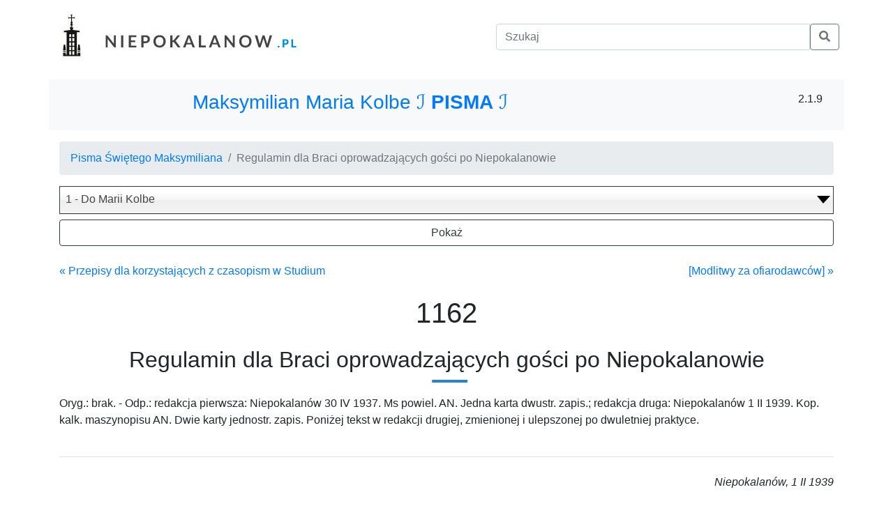

--- FILE ---
content_type: text/html; charset=utf-8
request_url: https://pisma.niepokalanow.pl/1162-regulamin-dla-braci-oprowadzajacych-gosci-po-niepokalanowie
body_size: 21594
content:
<!DOCTYPE html>
<html lang="pl">
<head>
  <meta charset="utf-8">
  <meta http-equiv="X-UA-Compatible" content="IE=edge">
  <meta name="description" content="">
  <meta name="viewport" content="width=device-width, initial-scale=1, shrink-to-fit=no">
  <title>Regulamin dla Braci oprowadzających gości po Niepokalanowie | Pisma Świętego Maksymiliana</title>
  <link rel="stylesheet" href="https://pisma.niepokalanow.pl/assets/css/style.css?v=15.1">
  <link rel="stylesheet" href="https://use.fontawesome.com/releases/v5.11.2/css/all.css">
  <link rel="stylesheet" type="text/css" href="https://fonts.googleapis.com/css?family=Lato:400,100,100italic,300,300italic,400italic,700,700italic,900,900italic&subset=latin,latin-ext">
  <link rel="stylesheet" type="text/css" href="https://fonts.googleapis.com/css?family=Advent+Pro&subset=latin,latin-ext">
  <link rel="shortcut icon" href="https://pisma.niepokalanow.pl/favicon.ico">
</head>
<body>
<div class="container">
<nav class="navbar navbar-expand-lg mx-n4">
  <a class="navbar-brand" href="https://pisma.niepokalanow.pl//" id="logo"><img src="https://pisma.niepokalanow.pl/assets/images/logo.jpg" alt=""></a>
  <form method="get" action="https://pisma.niepokalanow.pl/search/" id="top-search-form" role="search" class="form-inline ml-auto my-2 my-lg-0">
    <div class="input-group">
      <input type="text" class="form-control" style="width: 450px;" name="s" placeholder="Szukaj" aria-label="Szukaj" aria-describedby="search">
      <button class="btn btn-outline-secondary" type="submit" id="btnSearch"><i class="fas fa-search"></i></button>
    </div>
  </form>
</nav>
<main class="mt-2">
  <div class="row p-3 mb-3 bg-light"><h3 class="col-9 text-center"><a class="d-block" href="https://pisma.niepokalanow.pl/">Maksymilian Maria Kolbe &imagline; <strong class="text-uppercase">Pisma</strong> &imagline;</a></h3><p class="col-3 text-right">2.1.9</p></div>
<nav aria-label="breadcrumb">
  <ol class="breadcrumb">
    <li class="breadcrumb-item"><a href="https://pisma.niepokalanow.pl/">Pisma Świętego Maksymiliana</a></li>
    <li class="breadcrumb-item active" aria-current="page">Regulamin dla Braci oprowadzających gości po Niepokalanowie</li>
  </ol>
  <form method="post" action="https://pisma.niepokalanow.pl/redirect" id="select-form" class="form mt-2">
    <select class="select-number form-select w-100" name="postID" data-placeholder="Wybierz lub wpisz numer czy tytuł Pisma">
      <option value="1">1 - Do Marii Kolbe</option><option value="2">2 - Do Marii Kolbe</option><option value="3">3 - Do Marii Kolbe</option><option value="4">4 - Do Marii Kolbe</option><option value="5">5 - Do Marii Kolbe</option><option value="6">6 - Do Józefa Kolbego</option><option value="7">7 - Do Marii Kolbe</option><option value="8">8 - Do Marii Kolbe</option><option value="9">9 - Do Józefa Kolbego</option><option value="10">10 - Do Józefa Kolbego</option><option value="11">11 - Do Marii Kolbe</option><option value="12">12 - Do Marii Kolbe</option><option value="13">13 - Do Marii Kolbe</option><option value="14">14 - Do Marii Kolbe</option><option value="15">15 - Do Marii Kolbe</option><option value="16">16 - Do Marii Kolbe</option><option value="17">17 - Do Marii Kolbe</option><option value="18">18 - Do o. Mariana Sobolewskiego</option><option value="19">19 - Do Marii Kolbe</option><option value="20">20 - Do Franciszka Kolbego</option><option value="21">21 - Do br. Alfonsa Kolbego</option><option value="22">21a - Do o. Quirico Pignalberiego</option><option value="23">22 - Do br. Alfonsa Kolbego</option><option value="24">23 - Do Marii Kolbe</option><option value="25">24 - Do br. Alfonsa Kolbego</option><option value="26">25 - Do br. Alfonsa Kolbego</option><option value="27">26 - Do br. Alfonsa Kolbego</option><option value="28">26a - Do br. kleryka Ioan Gârleanu</option><option value="29">26b - Do br. kleryka Ioan Gârleanu</option><option value="30">26c - Do br. kleryka Ioan Gârleanu</option><option value="31">26d - Do o. Bronisława Strycznego</option><option value="32">26e - Do o. Bronisława Strycznego</option><option value="33">26f - Do br. kleryka Paolo Morattiego w Zagarolo</option><option value="34">26g - Do członków MI w Międzynarodowym Kolegium Serafickim w Rzymie</option><option value="35">26h - Do br. kleryka Ioan Gârleanu</option><option value="36">27 - Do o. Alojzego Karwackiego</option><option value="37">27a - Do o. Petru Iosif Pala w Rumunii</option><option value="38">28 - Do o. Alojzego Karwackiego</option><option value="39">28a - Do br. kleryka Ioan Gârleanu</option><option value="40">28b - Do Franciszka Kłysa</option><option value="41">28c - Do o. Stefano Ignudiego</option><option value="42">28d - Do członków MI w Międzynarodowym Kolegium Serafickim w Rzymie</option><option value="43">28e - Do br. kleryka Ioan Gârleanu</option><option value="44">28f - Do o. Bronisława Strycznego</option><option value="45">28g - Do o. Bronisława Strycznego</option><option value="46">28h - Do koła MI w Międzynarodowym Kolegium Serafickim w Rzymie</option><option value="47">29 - Do br. Alfonsa Kolbego</option><option value="48">30 - Do Marii Kolbe</option><option value="49">31 - Do o. Czesława Kellara</option><option value="50">32 - Do br. Alfonsa Kolbego</option><option value="51">32a - Do o. Petru Iosif Pala</option><option value="52">33 - Do Marii Kolbe</option><option value="53">34 - Do br. Alfonsa Kolbego</option><option value="54">35 - Do o. Jacka Wanatowicza</option><option value="55">36 - Do o. Czesława Kellara</option><option value="56">37 - Do br. Alfonsa Kolbego</option><option value="57">38 - Do br. Alfonsa Kolbego</option><option value="58">39 - Do br. Alfonsa Kolbego</option><option value="59">40 - Do br. Alfonsa Kolbego</option><option value="60">40a - Do br. kleryka Girolamo Biasiego</option><option value="61">40b - Do br. kleryka Paolo Morattiego (?)</option><option value="62">41 - Do br. Alfonsa Kolbego</option><option value="63">42 - Do Marii Kolbe</option><option value="64">43 - Do br. Alfonsa Kolbego</option><option value="65">44 - Do br. Alfonsa Kolbego</option><option value="66">45 - Do kleryków franciszkańskich w Krakowie, członków MI</option><option value="67">46 - Do br. Alfonsa Kolbego</option><option value="68">47 - Do o. Alfonsa Kolbego</option><option value="69">48 - Do O. Alojzego Karwackiego</option><option value="70">49 - Do o. Alfonsa Kolbego</option><option value="71">49a - Do o. Bronisława Strycznego</option><option value="72">49b - Do o. Bronisława Strycznego</option><option value="73">49c - Do o. Luigi Bondiniego</option><option value="74">49d - Do o. Bronisława Strycznego</option><option value="75">49e - Do o. Bronisława Strycznego</option><option value="76">49f - Do Korneliusza Stroki</option><option value="77">50 - Do o. Alfonsa Kolbego</option><option value="78">51 - Do o. Alfonsa Kolbego</option><option value="79">52 - Do o. Alfonsa Kolbego</option><option value="80">52a - Do o. Bronisława Strycznego</option><option value="81">53 - Do Marii Kolbe</option><option value="82">54 - Do o. Alfonsa Kolbego</option><option value="83">55 - Do o. Alfonsa Kolbego</option><option value="84">56 - Do o. Alfonsa Kolbego</option><option value="85">57 - Do o. Alfonsa Kolbego</option><option value="86">58 - Do o. Alfonsa Kolbego</option><option value="87">59 - Do o. Alfonsa Kolbego</option><option value="88">60 - Do o. Alfonsa Kolbego</option><option value="89">61 - Do o. Alfonsa Kolbego</option><option value="90">62 - Do o. Alfonsa Kolbego</option><option value="91">63 - Do o. Alfonsa Kolbego</option><option value="92">64 - Do o. Alfonsa Kolbego</option><option value="93">65 - Do o. Alfonsa Kolbego</option><option value="94">66 - List-oferta do gwardianów klasztorów franciszkańskich w Polsce</option><option value="95">67 - Do o. Alfonsa Kolbego</option><option value="96">67a - Do o. Czesława Kellara</option><option value="97">68 - Do o. Alfonsa Kolbego</option><option value="98">69 - Do o. Alfonsa Kolbego</option><option value="99">69a - Do o. Bronisława Strycznego</option><option value="100">70 - Do o. Alfonsa Kolbego</option><option value="101">70a - Do o. Alojzego Karwackiego</option><option value="102">71 - Do o. Alfonsa Kolbego</option><option value="103">72 - Do o. Alfonsa Kolbego</option><option value="104">73 - Do o. Alfonsa Kolbego</option><option value="105">74 - Do czytelnika RN o nieustalonym nazwisku</option><option value="106">75 - Do o. Alfonsa Kolbego</option><option value="107">76 - Do Jana Pawlaka</option><option value="108">77 - Do o. Henryka Górczanego</option><option value="109">78 - Do o. Alfonsa Kolbego</option><option value="110">78a - Do o. Bronisława Strycznego</option><option value="111">79 - Do o. Alfonsa Kolbego</option><option value="112">80 - Do o. Alfonsa Kolbego</option><option value="113">81 - Do czytelnika RN z Zawiercia o nieustalonym nazwisku</option><option value="114">82 - Do o. Alfonsa Kolbego</option><option value="115">82a - Do o. Petru Iosif Pala</option><option value="116">83 - Do o. Alfonsa Kolbego</option><option value="117">83a - Do Józefa Tomasika</option><option value="118">83b - Do o. Samuela Rosenbaigera</option><option value="119">84 - Do OO. Franciszkanów - współpracowników RN we Lwowie</option><option value="120">84a - Do o. Samuela Rosenbaigera</option><option value="121">85 - Do o. Alfonsa Kolbego</option><option value="122">86 - Do kleryków franciszkańskich, członków MI, w Krakowie</option><option value="123">86a - Do o. Alfonsa Kolbego</option><option value="124">87 - Do o. Samuela Rosenbaigera</option><option value="125">88 - Do o. Alfonsa Kolbego</option><option value="126">89 - Do o. Alfonsa Kolbego</option><option value="127">90 - Do o. Alfonsa Kolbego</option><option value="128">90a - Do o. Samuela Rosenbaigera</option><option value="129">91 - Do o. Alfonsa Kolbego</option><option value="130">92 - Do o. Alfonsa Kolbego</option><option value="131">92a - Do o. Bronisława Strycznego</option><option value="132">93 - Do Marii Kolbe</option><option value="133">94 - List okólny do księży proboszczów</option><option value="134">94a - Do o. Samuela Rosenbaigera</option><option value="135">94b - Do braci kleryków we Lwowie na ręce o. Samuela Rosenbaigera</option><option value="136">94c - Do biskupa Kazimierza Michalkiewicza</option><option value="137">95 - Do Marii Kolbe</option><option value="138">95a - Do o. Samuela Rosenbaigera</option><option value="139">96 - Do o. Alfonsa Kolbego</option><option value="140">97 - Do Ludwika Herzoga</option><option value="141">98 - Do Marii Kolbe</option><option value="142">98a - Do współbraci rumuńskich, członków MI</option><option value="143">99 - Do o. Alfonsa Kolbego</option><option value="144">99a - Do o. Kornela Czupryka</option><option value="145">99b - Do o. Samuela Rosenbaigera</option><option value="146">100 - Do o. Alfonsa Kolbego</option><option value="147">100a - Do administracji "Rycerza Niepokalanej" w Grodnie</option><option value="148">101 - Do o. Alfonsa Kolbego</option><option value="149">102 - Do o. Alfonsa Kolbego</option><option value="150">103 - Do braci zakonnych z Wydawnictwa RN w Grodnie</option><option value="151">104 - Do o. Alfonsa Kolbego</option><option value="152">105 - Do braci zakonnych z Wydawnictwa RN w Grodnie</option><option value="153">106 - Do o. Alfonsa Kolbego</option><option value="154">107 - Do o. Alfonsa Kolbego</option><option value="155">108 - Do o. Alfonsa Kolbego</option><option value="156">109 - Do o. Alfonsa Kolbego</option><option value="157">110 - Do o. Alfonsa Kolbego</option><option value="158">111 - Do o. Alfonsa Kolbego</option><option value="159">112 - Do Marii Kolbe</option><option value="160">113 - Do Marii Kolbe</option><option value="161">114 - Do o. Alfonsa Kolbego</option><option value="162">115 - Do o. Alfonsa Kolbego</option><option value="163">116 - Do o. Alfonsa Kolbego</option><option value="164">117 - Do o. Alfonsa Kolbego</option><option value="165">118 - Do o. Alfonsa Kolbego</option><option value="166">119 - Do o. Alfonsa Kolbego</option><option value="167">120 - Do braci zakonnych z Wydawnictwa RN w Grodnie</option><option value="168">121 - Do o. Alfonsa Kolbego</option><option value="169">122 - Do o. Peregryna Haczeli</option><option value="170">123 - Do o. Alfonsa Kolbego</option><option value="171">124 - Do o. Alfonsa Kolbego</option><option value="172">125 - Do o. Alfonsa Kolbego</option><option value="173">126 - Do o. Alfonsa Kolbego</option><option value="174">127 - Do o. Alfonsa Kolbego</option><option value="175">128 - Do o. Alfonsa Kolbego</option><option value="176">129 - Do o. Alfonsa Kolbego</option><option value="177">130 - Do Marii Kolbe</option><option value="178">131 - Do o. Alfonsa Kolbego</option><option value="179">131a - Do administracji Rycerza Niepokalanej w Grodnie</option><option value="180">132 - Do o. Alfonsa Kolbego</option><option value="181">133 - Do o. Alfonsa Kolbego</option><option value="182">134 - Do III i IV kursu Seminarium Nauczycielskiego w Wirowie</option><option value="183">135 - Do o. Alfonsa Kolbego</option><option value="184">136 - Do o. Alfonsa Kolbego</option><option value="185">137 - Do o. Alfonsa Kolbego</option><option value="186">138 - Do o. Alfonsa Kolbego</option><option value="187">139 - Do o. Alfonsa Kolbego</option><option value="188">139a - Do Marii Kolbe</option><option value="189">140 - Do o. Alfonsa Kolbego</option><option value="190">141 - Do o. Alfonsa Kolbego</option><option value="191">142 - List okólny do gwardianów franciszkańskich w Polsce</option><option value="192">143 - Do o. Alfonsa Kolbego</option><option value="193">143a - Do Komitetu Kongresu Misyjnego</option><option value="194">144 - Do o. Alfonsa Kolbego</option><option value="195">145 - Do kandydata na brata zakonnego o nieustalonym nazwisku</option><option value="196">146 - Do o. Alfonso Orilcha (Orliniego)</option><option value="197">147 - Do Stanisława Półtoraczyka</option><option value="198">148 - Do o. Alfonsa Kolbego</option><option value="199">148a - Do o. Bronisława Strycznego</option><option value="200">149 - Do wojewody warszawskiego</option><option value="201">150 - List okólny do gwardianów franciszkańskich w Polsce</option><option value="202">151 - Do Marii Kolbe</option><option value="203">152 - Do kandydata na brata zakonnego o nie ustalonym nazwisku</option><option value="204">153 - Do kandydata na brata zakonnego o nie ustalonym nazwisku</option><option value="205">153a - Do o. Bronisława Strycznego</option><option value="206">154 - Do kandydata na brata zakonnego o nie ustalonym nazwisku</option><option value="207">155 - Do kandydata na brata zakonnego o nie ustalonym nazwisku</option><option value="208">156 - Do kandydata na brata zakonnego o nie ustalonym nazwisku</option><option value="209">156a - Do o. Bronisława Strycznego</option><option value="210">157 - Do proboszcza o nieustalonym nazwisku</option><option value="211">157a - Do o. Bronisława Strycznego</option><option value="212">157b - Do o. Antonio Rocchettiego</option><option value="213">157c - Do Kurii Metropolitalnej w Warszawie</option><option value="214">158 - Do kandydata na brata zakonnego o nie ustalonym nazwisku</option><option value="215">159 - Do kandydata na brata zakonnego o nie ustalonym nazwisku</option><option value="216">160 - Do o. Kornela Czupryka</option><option value="217">161 - List okólny do gwardianów franciszkańskich w Polsce</option><option value="218">162 - Do o. Daniela Huijsmansa, kapucyna</option><option value="219">162a - Do o. Bronisława Strycznego</option><option value="220">163 - Do kandydata na brata zakonnego o nieustalonym nazwisku</option><option value="221">163a - Do o. Bronisława Strycznego</option><option value="222">163b - Do o. Petru Iosif Pala</option><option value="223">164 - Do Kurii Metropolitalnej w Warszawie</option><option value="224">165 - Do o. Kornela Czupryka</option><option value="225">165a - Do br. Zenona Żebrowskiego</option><option value="226">166 - Do o. Kornela Czupryka</option><option value="227">167 - Do o. Kornela Czupryka</option><option value="228">168 - Do br. kleryka Otto Caputo, prezesa prymarii MI w Rzymie</option><option value="229">169 - Do o. Kornela Czupryka</option><option value="230">170 - Do o. Kornela Czupryka</option><option value="231">170a - Do o. Anzelma Kubita</option><option value="232">171 - Do marszałka Józefa Piłsudskiego</option><option value="233">171a - Do o. Antonio Rocchettiego</option><option value="234">172 - Do Aleksandra Podwapińskiego</option><option value="235">173 - Do Franciszka Adamaszka</option><option value="236">174 - Do Józefa Musiała</option><option value="237">175 - Do Józefa Gardonia</option><option value="238">176 - Do kandydata na brata zakonnego o nie ustalonym nazwisku</option><option value="239">177 - Do br. kleryka Otto Caputo, prezesa prymarii MI w Rzymie</option><option value="240">177a - Do br. Otto Caputo, prezesa prymarii MI w Rzymie</option><option value="241">177b - Do br. kleryka Otto Caputo, prezesa prymarii MI w Rzymie</option><option value="242">177c - Do Stanisława Jańca</option><option value="243">178 - Do kandydata na brata zakonnego o nie ustalonym nazwisku</option><option value="244">179 - Do kandydata na brata zakonnego o nie ustalonym nazwisku</option><option value="245">179a - Do Stanisława Jańca</option><option value="246">180 - Do kandydata na brata zakonnego o nie ustalonym nazwisku</option><option value="247">180a - Do Jana Rouby</option><option value="248">181 - Do Marii Kolbe</option><option value="249">182 - Do Niepokalanowa</option><option value="250">183 - Do o. Alfonsa Kolbego</option><option value="251">184 - Do Niepokalanowa</option><option value="252">185 - Do o. Alfonsa Kolbego</option><option value="253">186 - Do o. Alfonsa Kolbego</option><option value="254">187 - Do Niepokalanowa</option><option value="255">188 - Do wójtów</option><option value="256">189 - Do o. Alfonsa Kolbego</option><option value="257">190 - Do Niepokalanowa</option><option value="258">191 - Do o. Kornela Czupryka</option><option value="259">192 - Do o. Alfonsa Kolbego</option><option value="260">193 - Do Niepokalanowa</option><option value="261">194 - Do br. kleryka Mariana Wójcika we Fryburgu</option><option value="262">195 - Do o. Alfonsa Kolbego</option><option value="263">196 - Do o. Alfonsa Kolbego</option><option value="264">197 - Do o. Alfonsa Kolbego</option><option value="265">198 - Do o. Alfonsa Kolbego</option><option value="266">199 - Do Niepokalanowa</option><option value="267">200 - Do o. Kornela Czupryka</option><option value="268">201 - Do Marii Kolbe</option><option value="269">201a - Do o. Alfonsa Kolbego</option><option value="270">202 - Do Niepokalanowa</option><option value="271">203 - Do o. Kornela Czupryka</option><option value="272">204 - Do kleryków franciszkańskich we Lwowie</option><option value="273">205 - Do o. Kornela Czupryka</option><option value="274">206 - Do o. Alfonsa Kolbego</option><option value="275">207 - Do Marii Kolbe</option><option value="276">208 - Do kleryków franciszkańskich we Lwowie</option><option value="277">209 - Do Niepokalanowa</option><option value="278">210 - Do o. Kornela Czupryka</option><option value="279">211 - Do o. Kornela Czupryka</option><option value="280">212 - Do Niepokalanowa</option><option value="281">213 - Do o. Alfonsa Kolbego</option><option value="282">214 - Do o. Kornela Czupryka</option><option value="283">215 - Do o. Alfonsa Orlicha</option><option value="284">216 - Do Niepokalanowa</option><option value="285">217 - Do o. Alfonso Orlicha (Orliniego)</option><option value="286">218 - Do o. Kornela Czupryka</option><option value="287">219 - Do o. Kornela Czupryka</option><option value="288">219a - Do o. Alfonso Orlicha (Orliniego)</option><option value="289">220 - Do Marii Kolbe</option><option value="290">221 - Do o. Kornela Czupryka</option><option value="291">222 - Do o. Alfonso Orlicha (Orliniego)</option><option value="292">223 - Do o. Alfonso Orlicha (Orliniego)</option><option value="293">224 - Do o. Alfonsa Kolbego</option><option value="294">225 - Do o. Kornela Czupryka</option><option value="295">226 - Do o. Kornela Czupryka</option><option value="296">227 - Do o. Kornela Czupryka</option><option value="297">228 - Do Niepokalanowa</option><option value="298">229 - Do Kurii Generalnej OO. Franciszkanów (OFMConv) w Rzymie</option><option value="299">229a - Do braci Seweryna Dagisa i Zygmunta Króla w Szanghaju</option><option value="300">230 - Do Niepokalanowa</option><option value="301">231 - Do o. Kornela Czupryka</option><option value="302">231a - Do braci Seweryna Dagisa i Zygmunta Króla w Szanghaju</option><option value="303">232 - Do Nagasaki</option><option value="304">233 - Do Marii Kolbe</option><option value="305">234 - Do kapituły prowincjalnej we Lwowie</option><option value="306">235 - Do Niepokalanowa</option><option value="307">236 - Do Niepokalanowa</option><option value="308">237 - Do Niepokalanowa</option><option value="309">238 - Do Nagasaki</option><option value="310">239 - Do br. Seweryna Dagisa i br. Zygmunta Króla w Szanghaju</option><option value="311">240 - Do o. Kornela Czupryka</option><option value="312">241 - Do o. Alfonsa Kolbego</option><option value="313">242 - Do o. Kornela Czupryka</option><option value="314">243 - Do o. Kornela Czupryka</option><option value="315">244 - Do o. Alfonsa Kolbego</option><option value="316">245 - Do Marii Kolbe</option><option value="317">246 - Do o. Alfonsa Kolbego</option><option value="318">247 - Do o. Alfonsa Kolbego</option><option value="319">248 - Do Niepokalanowa</option><option value="320">249 - Do Niepokalanowa</option><option value="321">250 - Do o. Alfonsa Kolbego</option><option value="322">251 - Do czytelników Rycerza Niepokalanej</option><option value="323">252 - Do o. Alfonsa Kolbego</option><option value="324">253 - Do o. Alfonsa Kolbego</option><option value="325">254 - Do o. Kornela Czupryka</option><option value="326">255 - Do Niepokalanowa</option><option value="327">256 - Do o. Kornela Czupryka</option><option value="328">257 - Do o. Alfonsa Kolbego</option><option value="329">258 - Do Niepokalanowa</option><option value="330">259 - Do Niepokalanowa</option><option value="331">260 - Do o. Kornela Czupryka</option><option value="332">261 - Do o. Kornela Czupryka</option><option value="333">262 - Do Niepokalanowa</option><option value="334">263 - Do o. Floriana Koziury</option><option value="335">264 - Do o. Kornela Czupryka</option><option value="336">265 - Do o. Metodego Rejentowicza</option><option value="337">266 - Do o. Floriana Koziury</option><option value="338">267 - Do o. Kornela Czupryka</option><option value="339">268 - Do Marii Kolbe</option><option value="340">269 - Do Niepokalanowa</option><option value="341">270 - Do o. Floriana Koziury</option><option value="342">271 - Do o. Kornela Czupryka</option><option value="343">272 - Do br. kleryka Macieja Biedrzyckiego</option><option value="344">273 - Do Marii Kolbe</option><option value="345">273a - List okólny do czytelników "Mugenzai no Seibo no Kishi" w Nagasaki</option><option value="346">274 - Do o. Floriana Koziury</option><option value="347">275 - Do o. Kornela Czupryka</option><option value="348">276 - Do o. Floriana Koziury</option><option value="349">277 - Do o. Floriana Koziury</option><option value="350">278 - Do o. Kornela Czupryka</option><option value="351">279 - Do misjonarzy wyjeżdżających przez Syberię do Japonii</option><option value="352">280 - Do Niepokalanowa</option><option value="353">281 - Do o. Floriana Koziury</option><option value="354">282 - Do o. Kornela Czupryka</option><option value="355">283 - Do o. Floriana Koziury</option><option value="356">284 - Do br. Celestyna Moszyńskiego</option><option value="357">285 - Do o. Floriana Koziury</option><option value="358">286 - Do o. Kornela Czupryka</option><option value="359">286a - Do biskupa Francesco Bertiego</option><option value="360">287 - Do o. Kornela Czupryka</option><option value="361">288 - Do o. Floriana Koziury</option><option value="362">289 - Do o. Justyna Nazima</option><option value="363">290 - Do Marii Kolbe</option><option value="364">290a - Do Nagasaki</option><option value="365">290b - Do br. kleryka Mieczysława Mirochny</option><option value="366">291 - Do Niepokalanowa</option><option value="367">292 - Do Niepokalanowa</option><option value="368">292a - Do papieża Piusa XI</option><option value="369">293 - Do o. Floriana Koziury</option><option value="370">294 - Do o. Floriana Koziury</option><option value="371">295 - Do o. Floriana Koziury</option><option value="372">295a - Do o. Peregryna Haczeli</option><option value="373">296 - Do o. Kornela Czupryka</option><option value="374">297 - Do o. Floriana Koziury</option><option value="375">298 - Do o. Kornela Czupryka</option><option value="376">298a - Do Niepokalanowa</option><option value="377">299 - Do o. Floriana Koziury</option><option value="378">300 - Do o. Kornela Czupryka</option><option value="379">301 - Do o. Floriana Koziury</option><option value="380">302 - Do Niepokalanowa</option><option value="381">303 - Do o. Kornela Czupryka</option><option value="382">304 - Do o. Kornela Czupryka</option><option value="383">304a - Do Niepokalanowa</option><option value="384">305 - Do Niepokalanowa</option><option value="385">306 - Do Niepokalanowa</option><option value="386">307 - Do o. Kornela Czupryka</option><option value="387">308 - Do Niepokalanowa</option><option value="388">309 - Do o. Kornela Czupryka</option><option value="389">309a - Do o. Samuela Rosenbaigera</option><option value="390">310 - Do o. Floriana Koziury</option><option value="391">311 - Do o. Kornela Czupryka</option><option value="392">312 - Do o. Floriana Koziury</option><option value="393">313 - Do Niepokalanowa</option><option value="394">313a - Do o. Antonio Vivody, prezesa prymarii MI w Rzymie</option><option value="395">314 - Do sekretariatu misyjnego w Niepokalanowie</option><option value="396">315 - Do o. Kornela Czupryka</option><option value="397">316 - Do Niepokalanowa</option><option value="398">317 - Do o. Kornela Czupryka</option><option value="399">318 - Do o. Kornela Czupryka</option><option value="400">319 - Do o. Floriana Koziury</option><option value="401">320 - Do Niepokalanowa</option><option value="402">320a - Do o. Timotheusa Brauchlego</option><option value="403">320b - Do Niepokalanowa</option><option value="404">321 - Do o. Kornela Czupryka</option><option value="405">322 - Do o. Floriana Koziury</option><option value="406">322a - Do Niepokalanowa</option><option value="407">323 - Do br. Alfonsa Stępniewskiego</option><option value="408">324 - Do Centrali MI w Niepokalanowie</option><option value="409">325 - Do członków i sympatyków MI w USA</option><option value="410">325a - Do czytelników "La Voce del Padre"</option><option value="411">326 - Do Niepokalanowa</option><option value="412">327 - Do Niepokalanowa</option><option value="413">328 - Do o. Floriana Koziury</option><option value="414">328a - Do br. kleryka Giuseppe Bucefari, prezesa koła MI w Asyżu</option><option value="415">329 - Do o. Kornela Czupryka</option><option value="416">330 - Do Niepokalanowa</option><option value="417">331 - Do o. Kornela Czupryka</option><option value="418">332 - Do Marii Kolbe</option><option value="419">333 - Do internistów w Niepokalanowie</option><option value="420">334 - Do o. Justyna Nazima</option><option value="421">335 - Do o. Floriana Koziury</option><option value="422">336 - Do o. Kornela Czupryka</option><option value="423">337 - Do o. Kornela Czupryka</option><option value="424">338 - Do Niepokalanowa</option><option value="425">339 - Do o. Kornela Czupryka</option><option value="426">340 - Do Marii Kolbe</option><option value="427">341 - Do Niepokalanowa</option><option value="428">342 - Do o. Kornela Czupryka</option><option value="429">343 - Do o. Kornela Czupryka</option><option value="430">344 - Do o. Floriana Koziury</option><option value="431">345 - Do o. Kornela Czupryka</option><option value="432">346 - Do Niepokalanowa</option><option value="433">347 - Do Związku Misyjnego Duchowieństwa w Płocku</option><option value="434">347a - Do o. Kornela Czupryka</option><option value="435">348 - Do prymarii MI</option><option value="436">349 - Do o. Kornela Czupryka</option><option value="437">350 - Do o. Floriana Koziury</option><option value="438">351 - Do o. Floriana Koziury</option><option value="439">352 - Do o. Floriana Koziury</option><option value="440">353 - Do braci MIs. w Niepokalanowie</option><option value="441">354 - Do o. Kornela Czupryka</option><option value="442">355 - Do o. Konstantego Onoszki</option><option value="443">355a - Do o. Antonio Vivody, redaktora włoskiego RN</option><option value="444">356 - Do o. Justyna Nazima</option><option value="445">357 - Do o. Floriana Koziury</option><option value="446">358 - Do o. Kornela Czupryka</option><option value="447">359 - Do Niepokalanowa</option><option value="448">360 - Do o. Kornela Czupryka</option><option value="449">361 - Do o. Kornela Czupryka</option><option value="450">362 - Do o. Kornela Czupryka</option><option value="451">363 - Do o. Kornela Czupryka</option><option value="452">364 - Do o. Kornela Czupryka</option><option value="453">365 - Do o. Kornela Czupryka</option><option value="454">366 - Do Marii Kolbe</option><option value="455">367 - Do o. Floriana Koziury</option><option value="456">368 - Do o. Kornela Czupryka</option><option value="457">369 - Do centrali MI w Niepokalanowie</option><option value="458">370 - Do o. Kornela Czupryka</option><option value="459">371 - Do o. Floriana Koziury</option><option value="460">372 - Do br. kleryka Mariana Wójcika</option><option value="461">373 - Do o. Floriana Koziury</option><option value="462">374 - Do o. Kornela Czupryka</option><option value="463">375 - Do o. Kornela Czupryka</option><option value="464">376 - Do Niepokalanowa</option><option value="465">377 - Do o. Kornela Czupryka</option><option value="466">378 - Do Niepokalanowa i czytelników RN</option><option value="467">379 - Do Niepokalanowa</option><option value="468">379a - Do kleryka Bernardo Hatada</option><option value="469">380 - Do o. Konstantego Onoszki</option><option value="470">381 - Do o. Kornela Czupryka</option><option value="471">382 - Do o. Macieja Biedrzyckiego</option><option value="472">383 - Do Mugenzai no Sono</option><option value="473">384 - Do Marii Kolbe</option><option value="474">385 - Do Niepokalanowa</option><option value="475">386 - Do Mugenzai no Sono</option><option value="476">387 - Do Mugenzai no Sono</option><option value="477">388 - Do Niepokalanowa</option><option value="478">389 - Do Mugenzai no Sono</option><option value="479">390 - Do o. Kornela Czupryka</option><option value="480">391 - Do o. Kornela Czupryka</option><option value="481">392 - Do o. Kornela Czupryka</option><option value="482">393 - Do o. Floriana Koziury</option><option value="483">394 - Do o. Kornela Czupryka</option><option value="484">395 - Do Niepokalanowa</option><option value="485">396 - Do Niepokalanowa</option><option value="486">396a - Do prymarii MI w Rzymie</option><option value="487">397 - Do o. Floriana Koziury</option><option value="488">398 - Do o. Kornela Czupryka</option><option value="489">399 - Do o. Kornela Czupryka</option><option value="490">400 - Do Niepokalanowa</option><option value="491">401 - Do o. Kornela Czupryka</option><option value="492">402 - Do o. Kornela Czupryka</option><option value="493">403 - Do Niepokalanowa</option><option value="494">404 - Do o. Kornela Czupryka</option><option value="495">405 - Do o. Kornela Czupryka</option><option value="496">406 - Do o. Kornela Czupryka</option><option value="497">406a - Do poselstwa Rzeczypospolitej Polskiej w Tokio</option><option value="498">407 - Do o. Kornela Czupryka</option><option value="499">408 - Do o. Domenico Tavaniego</option><option value="500">409 - Do Marii Kolbe</option><option value="501">410 - Do o. Floriana Koziury</option><option value="502">411 - Do Niepokalanowa</option><option value="503">412 - Do o. Floriana Koziury</option><option value="504">413 - Do o. Floriana Koziury</option><option value="505">413a - Do o. Giuseppe Bucefari w Asyżu</option><option value="506">413b - Do czytelników</option><option value="507">414 - Do o. Kornela Czupryka</option><option value="508">414a - Do o. Antonio Vivody</option><option value="509">414b - Do o. Antonio Vivody</option><option value="510">415 - Do Marii Kolbe</option><option value="511">416 - Do Mugenzai no Sono</option><option value="512">417 - Do Mugenzai no Sono</option><option value="513">418 - Do o. Kornela Czupryka</option><option value="514">419 - Do Niepokalanowa</option><option value="515">420 - Do Niepokalanowa</option><option value="516">421 - Do o. Peregryna Haczeli w Rzymie</option><option value="517">422 - Do o. Floriana Koziury</option><option value="518">423 - Do o. Kornela Czupryka</option><option value="519">424 - Do o. Kornela Czupryka</option><option value="520">425 - Do o. Kornela Czupryka</option><option value="521">426 - Do o. Kornela Czupryka</option><option value="522">427 - Do o. Floriana Koziury</option><option value="523">428 - Do Niepokalanowa</option><option value="524">429 - Do Niepokalanowa</option><option value="525">430 - Do Niepokalanowa</option><option value="526">431 - Do o. Kornela Czupryka</option><option value="527">432 - Do młodzieży zakonnej w kolegiach franciszkańskich</option><option value="528">433 - Do o. Domenico Tavaniego</option><option value="529">434 - Do o. Floriana Koziury</option><option value="530">435 - Do o. Kornela Czupryka</option><option value="531">436 - Do o. Peregryna Haczeli</option><option value="532">437 - Do o. Floriana Koziury</option><option value="533">438 - Do o. Kornela Czupryka</option><option value="534">439 - Do o. Kornela Czupryka</option><option value="535">440 - Do o. Kornela Czupryka</option><option value="536">441 - Do o. Kornela Czupryka</option><option value="537">442 - Do Marii Kolbe</option><option value="538">442a - Do Niepokalanowa</option><option value="539">443 - Do Niepokalanowa</option><option value="540">444 - Do o. Domenico Tavaniego</option><option value="541">445 - Do kleryków franciszkańskich we Lwowie</option><option value="542">445a - Do braci kleryków franciszkańskich w Krakowie</option><option value="543">446 - Do o. Domenico Tavaniego</option><option value="544">446a - Do Niepokalanowa</option><option value="545">446b - Do Niepokalanowa</option><option value="546">447 - Do Mugenzai no Sono</option><option value="547">447a - Do Mugenzai no Sono</option><option value="548">448 - Do Mugenzai no Sono</option><option value="549">449 - Do o. Konstantego Onoszki</option><option value="550">450 - Do Mugenzai no Sono</option><option value="551">451 - Do Kazimierza Grochowskiego w Harbinie</option><option value="552">452 - Do o. Antonio Vivody</option><option value="553">453 - Do Mugenzai no Sono</option><option value="554">453a - Do siedziby MI w Padwie</option><option value="555">454 - Do o. Floriana Koziury</option><option value="556">455 - Do o. Floriana Koziury</option><option value="557">456 - Do o. Kornela Czupryka</option><option value="558">457 - Do Mugenzai no Sono</option><option value="559">458 - Do o. Floriana Koziury</option><option value="560">459 - Do o. Kornela Czupryka</option><option value="561">459a - Do Francisco Yamaki Toshio</option><option value="562">460 - Do br. Wawrzyńca Podwapińskiego</option><option value="563">461 - Do Mugenzai no Sono</option><option value="564">462 - Do Marii Kolbe</option><option value="565">463 - Do Mugenzai no Sono</option><option value="566">463a - Do Mugenzai no Sono</option><option value="567">463b - Do Mugenzai no Sono</option><option value="568">464 - Do o. Floriana Koziury</option><option value="569">465 - Do o. Floriana Koziury</option><option value="570">466 - Do o. Floriana Koziury</option><option value="571">467 - Do Niepokalanowa</option><option value="572">468 - Do Niepokalanowa</option><option value="573">469 - Do o. Domenico Tavaniego</option><option value="574">470 - Do Marii Kolbe</option><option value="575">471 - Do Niepokalanowa</option><option value="576">472 - Do Niepokalanowa</option><option value="577">473 - Do o. Justyna Nazima</option><option value="578">474 - Do o. Floriana Koziury</option><option value="579">475 - Do o. Anzelma Kubita</option><option value="580">476 - Do o. Floriana Koziury</option><option value="581">477 - Do o. Floriana Koziury</option><option value="582">477a - Do sekretariatu krajowego MI w Niepokalanowie</option><option value="583">478 - Do o. Domenico Tavaniego</option><option value="584">479 - Do o. Anzelma Kubita</option><option value="585">480 - Do kleryków franciszkańskich we Lwowie</option><option value="586">481 - Do biskupa Stanisława Okoniewskiego w Pelplinie</option><option value="587">482 - Do o. Jerzego Wierdaka</option><option value="588">483 - Do o. Floriana Koziury</option><option value="589">484 - Do Niepokalanowa</option><option value="590">485 - Do o. Anzelma Kubita</option><option value="591">486 - Do Marii Kolbe</option><option value="592">487 - Do Niepokalanowa</option><option value="593">488 - Do o. Anzelma Kubita</option><option value="594">489 - Do Marii Kolbe</option><option value="595">489a - Do Timotheusa Brauchlego</option><option value="596">490 - Do o. Floriana Koziury</option><option value="597">491 - Do kleryków franciszkańskich MI w Krakowie</option><option value="598">492 - Do Niepokalanowa</option><option value="599">493 - Do arcybiskupa Joseph Attipetty’ego w Ernakulam</option><option value="600">494 - Do o. Floriana Koziury</option><option value="601">495 - Do Niepokalanowa</option><option value="602">496 - Do kleryków franciszkańskich MI w Krakowie</option><option value="603">496a - Do poselstwa Rzeczypospolitej Polskiej w Tokio</option><option value="604">497 - Do prowincjałów i przełożonych misji</option><option value="605">498 - Do centrali MI w Niepokalanowie</option><option value="606">499 - Do o. Domenico Tavaniego</option><option value="607">499a - Do Timotheusa Brauchlego</option><option value="608">500 - Do o. Anzelma Kubita</option><option value="609">501 - Do o. Dimitru Lucaciu</option><option value="610">502 - Do o. Ephrema Longpré</option><option value="611">502a - Do o. Timotheusa Brauchlego</option><option value="612">503 - Do Niepokalanowa</option><option value="613">504 - Do br. Cypriana Grodzkiego</option><option value="614">505 - Do Niepokalanowa</option><option value="615">506 - Do Marii Kolbe</option><option value="616">507 - Do o. Floriana Koziury</option><option value="617">508 - Do o. Floriana Koziury</option><option value="618">509 - Do o. Anzelma Kubita</option><option value="619">510 - Do o. Floriana Koziury</option><option value="620">510a - Do o. Jerzego Wierdaka</option><option value="621">511 - Do br. Juliusza Grzybowskiego</option><option value="622">512 - Do o. Anzelma Kubita</option><option value="623">513 - Do kleryków-nowicjuszy franciszkańskich w Asyżu</option><option value="624">513a - Do o. Timotheusa Brauchlego</option><option value="625">514 - Do kleryka o nieustalonym nazwisku z sekcji mariologicznej koła MI w Krakowie</option><option value="626">515 - Do arcybiskupa Angelo Perezy Cecylia</option><option value="627">515a - Do o. Timotheusa Brauchlego</option><option value="628">516 - Do Sodalicji Mariańskiej uczennic Państwowej Szkoły Handlowej w Tarnowie</option><option value="629">516a - Do o. Romolo Francesco Perrone</option><option value="630">517 - Do o. Floriana Koziury</option><option value="631">518 - Do o. Floriana Koziury</option><option value="632">519 - Do braci Efrema Szucy i Wenantego Zarzeki z sekcji franciszkańskiej koła MI w Niepokalanowie</option><option value="633">520 - Do o. Floriana Koziury</option><option value="634">521 - Do o. Anzelma Kubita</option><option value="635">521a - Do o. Gabriele Salvatiego</option><option value="636">522 - Do o. Anzelma Kubita</option><option value="637">523 - Do o. Floriana Koziury</option><option value="638">524 - Do br. kleryka Kornela Noskiewicza</option><option value="639">525 - Do o. Anzelma Kubita</option><option value="640">526 - Do o. Timotheusa Brauchlego</option><option value="641">527 - Do o. Domenico Tavaniego</option><option value="642">528 - Do o. Anzelma Kubita</option><option value="643">529 - Do br. Alojzego Grabarskiego</option><option value="644">530 - Do br. Łukasza Kuźby</option><option value="645">531 - Do br. Łukasza Kuźby</option><option value="646">532 - Do Niepokalanowa</option><option value="647">533 - Do Niepokalanowa</option><option value="648">534 - Do o. Anzelma Kobita</option><option value="649">535 - Do Niepokalanowa</option><option value="650">536 - Do o. Floriana Koziury</option><option value="651">537 - Do braci Rufina Majdana, Wenantego Zarzeki i Efrema Szucy</option><option value="652">538 - Do br. Alfonsa Stępniewskiego</option><option value="653">539 - Do redakcji Małego Dziennika w Niepokalanowie</option><option value="654">540 - Do Niepokalanowa</option><option value="655">540a - Do o. Pawła Siwaka TJ</option><option value="656">541 - Do br. Salezego Mikołajczyka</option><option value="657">541a - Do o. Anzelma Kubita</option><option value="658">542 - Do o. Floriana Koziury</option><option value="659">542a - Do o. Anzelma Kubita</option><option value="660">543 - Do o. Mariana Wójcika</option><option value="661">544 - Do br. Juliusza Grzybowskiego</option><option value="662">545 - Do Niepokalanowa</option><option value="663">546 - Do brata o nie ustalonym nazwisku z Niepokalanowa</option><option value="664">547 - Do o. Justyna Nazima</option><option value="665">547a - Do o. Timotheusa Brauchlego</option><option value="666">547b - Do współbraci w Bacau w Rumunii</option><option value="667">548 - Do Niepokalanowa</option><option value="668">549 - Do prymarii MI w Rzymie</option><option value="669">550 - Do o. Domenico Tavaniego</option><option value="670">550a - Do o. Alessandro Antonellego</option><option value="671">550b - List okólny do księży japońskich, czytelników Mugenzai no Seibo no Kishi</option><option value="672">551 - Do Niepokalanowa</option><option value="673">552 - Do o. Justyna Nazima</option><option value="674">553 - Do o. Floriana Koziury i Niepokalanowa</option><option value="675">554 - Do o. Domenico Tavaniego</option><option value="676">555 - Do o. Anzelma Kubita</option><option value="677">555a - Do o. Francesco Saverio d`Ambrosio</option><option value="678">555b - Do o. Giuseppe Abate</option><option value="679">556 - Do o. Iosif Petru Pala w Rumunii</option><option value="680">557 - Do o. Mariana Wójcika</option><option value="681">558 - Do o. Anzelma Kubita</option><option value="682">559 - Do Niepokalanowa</option><option value="683">560 - Do br. Salezego Mikołajczyka</option><option value="684">560a - Do br. kleryka Mieczysława Mirochny</option><option value="685">561 - Do br. Gabriela Siemińskiego</option><option value="686">562 - Do o. Anzelma Kubita</option><option value="687">562a - Do sekretariatu Wystawy Prasowej (Dział Misji) w Watykanie</option><option value="688">562b - Do dyrekcji Wystawy Prasowej (Dział Misji) w Watykanie</option><option value="689">563 - Do br. Edwarda Naworskiego</option><option value="690">564 - Do br. Alfonsa Stępniewskiego</option><option value="691">564a - Do o. Bonawentury Orlandiego</option><option value="692">565 - Do br. Mateusza Spolitakiewicza</option><option value="693">566 - Do Marii Kolbe</option><option value="694">567 - Do o. Anzelma Kubita</option><option value="695">568 - Do o. Justyna Nazima</option><option value="696">569 - Do Niepokalanowa</option><option value="697">570 - Do Niepokalanowa</option><option value="698">571 - Do o. Floriana Koziury</option><option value="699">572 - Do o. Justyna Nazima</option><option value="700">573 - Do prymarii w Rzymie</option><option value="701">574 - Do Niepokalanowa</option><option value="702">575 - Do o. Anzelma Kubita</option><option value="703">576 - Do br. Wenantego Zarzeki</option><option value="704">577 - Do Marii Kolbe</option><option value="705">578 - Do Niepokalanowa</option><option value="706">579 - Do ks. Mateusza Jeża</option><option value="707">580 - Do br. Łukasza Kuźby</option><option value="708">581 - Do o. Floriana Koziury</option><option value="709">582 - Do br. Mateusza Spolitakiewicza</option><option value="710">582a - Do o. Peregryna Haczeli</option><option value="711">583 - Do br. Łukasza Kuźby</option><option value="712">584 - Do o. Anzelma Kubita</option><option value="713">585 - Do Marii Kolbe</option><option value="714">586 - Do o. Anzelma Kubita</option><option value="715">587 - Do definitorium generalnego OO. Franciszkanów w Rzymie</option><option value="716">588 - Do o. Floriana Koziury</option><option value="717">588a - Do o. Peregryna Haczeli</option><option value="718">588b - Do o. Giuseppe Abatego</option><option value="719">589 - Do o. Domenico Tavaniego</option><option value="720">590 - Do o. Anzelma Kubita</option><option value="721">591 - Do O. Generała Zakonu OO. Franciszkanów (OFMConv) w Rzymie</option><option value="722">592 - Do Mugenzai no Sono</option><option value="723">592a - Do Mugenzai no Sono</option><option value="724">592b - Do o. Gracjana Kołodziejczyka</option><option value="725">593 - Do o. Mieczysława Mirochny</option><option value="726">593a - Do o. Gracjana Kołodziejczyka</option><option value="727">593b - Do Mugenzai no Sono</option><option value="728">593c - Do o. Gracjana Kołodziejczyka</option><option value="729">593d - Do br. Kasjana Teticha</option><option value="730">593e - Do Mugenzai no Sono</option><option value="731">593f - Do Mugenzai no Sono</option><option value="732">593g - Do Mugenzai no Sono</option><option value="733">593h - Do Mugenzai no Sono</option><option value="734">593i - Do Do Sekretarza Generalnego Misji w Rzymie</option><option value="735">594 - Do s. Szczęsnej Sulatyckiej, niepokalanki</option><option value="736">594a - Do Mugenzai no Sono</option><option value="737">595 - Do Mugenzai no Sono</option><option value="738">596 - Do o. Anzelma Kubita</option><option value="739">597 - Do o. Anzelma Kubita</option><option value="740">598 - Do o. Anzelma Kubita</option><option value="741">599 - Do o. Anzelma Kubita</option><option value="742">599a - Do pani Klary Izaki</option><option value="743">599b - Do o. Bonawentury Podhorodeckiego</option><option value="744">599c - Do adresata o nie ustalonym nazwisku</option><option value="745">599d - Do Janiny i Romana Kowalskich</option><option value="746">599e - Do o. Samuela Rosenbaigera</option><option value="747">600 - Do o. Mieczysława Mirochny</option><option value="748">600a - Do o. Samuela Rosenbaigera</option><option value="749">600b - Do br. Kasjana Teticha</option><option value="750">601 - Do o. Timotheusa Brauchlego</option><option value="751">602 - Do o. Gerarda Domki</option><option value="752">603 - Do o. Anzelma Kubita</option><option value="753">604 - Do o. Anzelma Kubita</option><option value="754">605 - Do o. Samuela Rosenbaigera</option><option value="755">606 - Do o. Anzelma Kubita</option><option value="756">607 - Do Marii Kolbe</option><option value="757">608 - Do o. Mieczysława Mirochny</option><option value="758">609 - Do o. Anzelma Kubita</option><option value="759">610 - Do br. Henryka Borodzieja</option><option value="760">610a - Do o. Bronisława Strycznego</option><option value="761">611 - Do Niepokalanowa</option><option value="762">612 - Do Niepokalanowa</option><option value="763">612a - Do o. Samuela Rosenbaigera</option><option value="764">612b - Do siedziby MI w Asyżu</option><option value="765">613 - Do o. Anzelma Kubita</option><option value="766">614 - Do Niepokalanowa</option><option value="767">615 - Do adresata o nieustalonym nazwisku</option><option value="768">616 - Do o. Anzelma Kubita</option><option value="769">617 - Do o. Anzelma Kubita</option><option value="770">618 - Do ks. Józefa Stolarskiego w Karczewie k. Otwocka</option><option value="771">619 - Do administratora o nie ustalonym nazwisku</option><option value="772">620 - Do Mugenzai no Sono</option><option value="773">621 - Do s. Herminy Nowak, felicjanki</option><option value="774">622 - Do o. Anzelma Kubita</option><option value="775">623 - Do o. Anzelma Kubita</option><option value="776">624 - Do br. Felicissimusa Sztyka</option><option value="777">625 - Do biskupa Włodzimierza Jasińskiego</option><option value="778">626 - Do o. Mieczysława Mirochny</option><option value="779">626a - Do Franciszka Mrozińskiego</option><option value="780">627 - Do o. Bedy Hessa</option><option value="781">628 - Do o. Anzelma Kubita</option><option value="782">629 - Do o. Samuela Rosenbaigera</option><option value="783">629a - Do br. Kasjana Teticha</option><option value="784">630 - Do o. Gracjana Kołodziejczyka</option><option value="785">631 - Do o. Bedy Hessa</option><option value="786">631a - Do o. Samuela Rosenbaigera</option><option value="787">632 - Do o. Anzelma Kubita</option><option value="788">632a - Do o. Bronisława Strycznego</option><option value="789">633 - Do biskupa Kazimierza Tomczaka</option><option value="790">634 - Do o. Anzelma Kubita</option><option value="791">635 - Do br. Felicissimusa Sztyka</option><option value="792">636 - Do prowincjałatu Księży Misjonarzy św. Rodziny</option><option value="793">636a - Do biskupa Kazimierza Tomczaka</option><option value="794">637 - Do o. Hugolina Czyża</option><option value="795">637a - Do biskupa Kazimierza Tomczaka</option><option value="796">637b - Do o. Samuela Rosenbaigera</option><option value="797">638 - Do Marii Kolbe</option><option value="798">639 - Do o. Anzelma Kubita</option><option value="799">640 - Do Bronisława Kosa</option><option value="800">641 - Do o. Anzelma Kubita</option><option value="801">642 - Do o. Anzelma Kubita</option><option value="802">642a - Do br. Kasjana Teticha</option><option value="803">642b - Do o. Mieczysława Mirochny</option><option value="804">643 - Do o. Samuela Rosenbaigera</option><option value="805">644 - Do ks. Wacława Kosińskiego</option><option value="806">645 - Do br. Felicissimusa Sztyka</option><option value="807">646 - Do br. Kamila Banaszka</option><option value="808">647 - Do br. Rocha Frejlicha i br. Chryzostoma Chudzickiego</option><option value="809">648 - Do br. Rocha Frejlicha i br. Chryzostoma Chudzickiego</option><option value="810">649 - Do Marii Kolbe</option><option value="811">650 - Do Niepokalanowa</option><option value="812">651 - Do br. Kamila Banaszka</option><option value="813">652 - Do braci z Kierownictwa Miejsca</option><option value="814">653 - Do braci śpiewaków w Niepokalanowie</option><option value="815">653a - Do braci aspirantów w Niepokalanowie</option><option value="816">654 - Do internistów z klasy I licealnej w Niepokalanowie</option><option value="817">655 - Do o. Anzelma Kubita</option><option value="818">656 - Do o. Gracjana Kołodziejczyka</option><option value="819">657 - Do o. Mieczysława Mirochny</option><option value="820">658 - Do braci Polaków w Mugenzai no Sono</option><option value="821">659 - Do br. Romualda Mrozińskiego</option><option value="822">660 - Do braci Japończyków w Mugenzai no Sono</option><option value="823">661 - Do internistów Japończyków</option><option value="824">662 - Do o. Anzelma Kubita</option><option value="825">663 - Do Polskiego Radia w Warszawie</option><option value="826">664 - Do biskupa Pauro Yamaguchi</option><option value="827">665 - Do o. Anzelma Kubita</option><option value="828">666 - Do adresata o nie ustalonym nazwisku</option><option value="829">667 - Do o. Anzelma Kubita</option><option value="830">668 - Do o. Anzelma Kubita</option><option value="831">669 - Do papieża Piusa XI</option><option value="832">670 - Do o. Bedy Hessa</option><option value="833">671 - List okólny do biskupów w Polsce</option><option value="834">672 - Do biskupa Karola Niemiry</option><option value="835">673 - Do kardynała Aleksandra Kakowskiego</option><option value="836">674 - Do Marii Kolbe</option><option value="837">675 - Do o. Anzelma Kubita</option><option value="838">675a - Do Izby Skarbowej w Warszawie</option><option value="839">675b - Do br. Kasjana Teticha</option><option value="840">676 - Do o. Anzelma Kubita</option><option value="841">677 - Do prezydenta Ignacego Mościckiego</option><option value="842">678 - Do o. Samuela Rosenbaigera</option><option value="843">679 - Do o. Anzelma Kubita</option><option value="844">680 - Do o. Bedy Hessa</option><option value="845">681 - Do kardynała prymasa Augusta Hlonda</option><option value="846">682 - Do kardynała Aleksandra Kakowskiego</option><option value="847">682a - Do Izby Przemysłowo-Handlowej w Warszawie</option><option value="848">683 - Do o. Anzelma Kubita</option><option value="849">684 - Do o. Anzelma Kubita</option><option value="850">685 - Do o. Anzelma Kubita</option><option value="851">686 - Do o. Anzelma Kubita</option><option value="852">687 - Do Marii Kolbe</option><option value="853">687a - Do o. Josepha Shelly’ego</option><option value="854">688 - Do o. Cuthberta Dittmeiera</option><option value="855">688a - Do siedziby MI w Asyżu</option><option value="856">689 - Do o. Anzelma Kubita</option><option value="857">690 - Do o. Anzelma Kubita</option><option value="858">691 - Do Mugenzai no Sono</option><option value="859">692 - Do o. Samuela Rosenbaigera</option><option value="860">693 - Do o. Gracjana Kołodziejczyka</option><option value="861">694 - Do br. Celestyna Moszyńskiego</option><option value="862">694a - Do o. Feilce Castagnaro w Rzymie</option><option value="863">695 - Do Mugenzai no Sono</option><option value="864">696 - Do br. Henryka Borodzieja</option><option value="865">697 - Do Atanazego Wilińskiego</option><option value="866">697a - Do br. kleryka Giuseppe Piemontese</option><option value="867">698 - Do o. Anzelma Kubita</option><option value="868">698a - Do o. Bronisława Strycznego</option><option value="869">699 - Do o. Mieczysława Mirochny</option><option value="870">699a - Do o. Felice Castagnaro</option><option value="871">700 - Do Marii Kolbe</option><option value="872">701 - Do księcia Jana Druckiego Lubeckiego</option><option value="873">702 - Do o. Anzelma Kubita</option><option value="874">703 - Do brata o nie ustalonym nazwisku</option><option value="875">704 - Do o. Anzelma Kubita</option><option value="876">705 - Do inż. Józefa Strzeleckiego</option><option value="877">706 - Do br. Seweryna Dagisa</option><option value="878">707 - Do o. Samuela Rosenbaigera</option><option value="879">708 - Do br. Celestyna Moszyńskiego</option><option value="880">709 - Do br. Iwona Czado</option><option value="881">710 - Do br. Felicissimusa Sztyka</option><option value="882">711 - Do o. Mieczysława Mirochny</option><option value="883">712 - Do br. Filoteusza Muchy</option><option value="884">713 - Do o. Mieczysława Mirochny</option><option value="885">714 - Do Marii Kolbe</option><option value="886">715 - Do br. Karola Boromeusza Marchewicza</option><option value="887">715a - Do Mugenzai no Sono</option><option value="888">716 - Do o. Mieczysława Mirochny</option><option value="889">717 - Do Mugenzai no Sono</option><option value="890">718 - Do o. Peregryna Haczeli</option><option value="891">719 - Do br. Filoteusza Muchy</option><option value="892">720 - Do adresata o nie ustalonym nazwisku</option><option value="893">720a - Do prezydenta miasta stołecznego Warszawy Stefana Starzyńskiego</option><option value="894">720b - Do br. Kasjana Teticha</option><option value="895">720c - Do o. Samuela Rosenbaigera</option><option value="896">721 - Do o. Samuela Rosenbaigera</option><option value="897">722 - Do o. Feliksa Barana</option><option value="898">722a - Do współbraci zakonnych z wydawnictwa "Il Cavaliere dell’Immacolata" w Camposampiero k. Padwy</option><option value="899">723 - Do ks. prałata Wacława Blizińskiego</option><option value="900">723a - Do księży redaktorów czasopism katolickich</option><option value="901">724 - Do redakcji "Misji Katolickich"</option><option value="902">725 - Do Konrada Libickiego</option><option value="903">726 - Do br. Filoteusza Muchy</option><option value="904">726a - Do o. Samuela Rosenbaigera</option><option value="905">726b - Do prymarii MI w Rzymie</option><option value="906">727 - Do Marii Kolbe</option><option value="907">728 - Do Michała Piszko</option><option value="908">728a - Do o. Wojciecha Topolińskiego</option><option value="909">728b - Do br. Jerzego (Gastona Lublovary’ego)</option><option value="910">729 - Do dra Adama Kwaskowskiego z Warszawy</option><option value="911">730 - Do redakcji Bratniego Zewu</option><option value="912">731 - Do o. Alfonsa Figlewskiego</option><option value="913">732 - Do o. Anzelma Kubita</option><option value="914">733 - Do Teofila Narolewskiego</option><option value="915">733a - Do o. Maurycego Madzurka</option><option value="916">733b - Do br. Antonio Tofoniego, misjonarza w Afryce</option><option value="917">734 - Do o. Bedy Hessa</option><option value="918">735 - Do o. Wincentego Borunia</option><option value="919">736 - Do Mugenzai no Sono</option><option value="920">737 - Do br. Tyberiusza Zalewskiego</option><option value="921">738 - List okólny do składających ofiary na Msze św.</option><option value="922">738a - Do współbraci zakonnych z wydawnictwa Il Cavaliere dell’Immacolata w Camposampiero k. Padwy</option><option value="923">739 - Do br. Krescentego Ciecińskiego</option><option value="924">739a - Do o. Samuela Rosenbaigera</option><option value="925">739b - Do br. Gerarda Radziewicza</option><option value="926">740 - Do o. Timotheusa Brauchlego</option><option value="927">741 - Do Mugenzai no Sono</option><option value="928">742 - Do Marii Kolbe</option><option value="929">742a - Do redakcji "Cavaliere dell’Immacolata" w Camposampiero k. Padwy</option><option value="930">742b - Do o. Samuela Rosenbaigera</option><option value="931">743 - Do marszałka Polski Edwarda Śmigłego-Rydza</option><option value="932">743a - Do o. Samuela Rosenbaigera</option><option value="933">744 - Do o. Piusa Przeździeckiego</option><option value="934">745 - Do o. Felice Castagnaro w Camposampiero k. Padwy</option><option value="935">746 - Do o. Piusa Bartosika</option><option value="936">747 - Do o. Samuela Rosenbaigera</option><option value="937">748 - Do ks. Pauro Matsukawa</option><option value="938">749 - Do o. Piusa Bartosika</option><option value="939">749a - Do o. Wincentego Borunia</option><option value="940">750 - Do o. Anzelma Kubita</option><option value="941">751 - Do o. Donata Gościńskiego</option><option value="942">752 - Do o. Janusza Kozy</option><option value="943">753 - Do o. Mieczysława Mirochny</option><option value="944">754 - Do Marii Kolbe</option><option value="945">755 - Do o. Anzelma Kubita</option><option value="946">755a - Do księdza proboszcza na Litwie o nie ustalonym nazwisku</option><option value="947">756 - Do o. Piusa Bartosika</option><option value="948">757 - Do ks. Władysława Dubaniowskiego</option><option value="949">758 - Do o. Anzelma Kubita</option><option value="950">759 - Do o. Dumitru Lucaciu</option><option value="951">759a - Do o. Samuela Rosenbaigera</option><option value="952">760 - Do bł. Piusa Bartosika</option><option value="953">761 - Do Niepokalanowa</option><option value="954">762 - Do Marii Jaroszewskiej oraz Janiny i Romana Kowalskich</option><option value="955">763 - Do niemieckiego starosty powiatowego w Sochaczewie</option><option value="956">764 - Do grupy braci w Niepokalanowie</option><option value="957">765 - Do o. Piusa Bartosika</option><option value="958">766 - Do braci zebranych w refektarzu w Niepokalanowie</option><option value="959">767 - Do urzędnika starostwa powiatowego (okupacyjnego) w Sochaczewie</option><option value="960">768 - Do Kamili Dybowskiej</option><option value="961">768a - Do o. Petru Iosif Pala</option><option value="962">768b - Do o. Samuela Rosenbaigera</option><option value="963">769 - Do Marii i Stefana Jaroszewskich</option><option value="964">770 - Do Janiny i Romana Kowalskich</option><option value="965">771 - Do ks. Antoniego Kaczyńskiego</option><option value="966">772 - Do o. Samuela Rosenbaigera</option><option value="967">773 - Do br. Wawrzyńca Podwapińskiego</option><option value="968">774 - List okólny do braci przebywających poza Niepokalanowem</option><option value="969">774a - Do o. Bedy Hessa, generała zakonu</option><option value="970">775 - Do superiora OO. Stanisławitów</option><option value="971">776 - Do Marii Kolbe</option><option value="972">777 - List okólny do braci przebywających poza Niepokalanowem</option><option value="973">778 - Do Marii Kolbe</option><option value="974">779 - Do br. Junipera Klucznika</option><option value="975">780 - Do br. Onufrego Babika</option><option value="976">780a - Do br. Jana B.</option><option value="977">781 - Do Marii Kolbe</option><option value="978">781a - Do Międzynarodowego Czerwonego Krzyża w Genewie</option><option value="979">782 - Do o. Anzelma Kubita</option><option value="980">783 - Do br. Onufrego Babika</option><option value="981">784 - Do Mugenzai no Sono</option><option value="982">784a - Do o. Samuela Rosenbaigera</option><option value="983">785 - Do br. Witaliana Miłosza</option><option value="984">786 - Do br. kleryka Aleksandra Żuchowskiego</option><option value="985">787 - Do br. Euzebiusza Abramowicza</option><option value="986">788 - List okólny do braci przebywających poza Niepokalanowem</option><option value="987">789 - Do br. Gabriela Nawary</option><option value="988">790 - Do br. Wenantego Zarzeki</option><option value="989">791 - Do o. Justyna Nazima</option><option value="990">792 - Do br. Jacka Dołęgowskiego</option><option value="991">793 - Do s. Matyldy Gretter</option><option value="992">794 - List okólny do braci profesów przebywających poza Niepokalanowem</option><option value="993">795 - Do Marii Kolbe</option><option value="994">796 - Do br. Kacpra Wydrycha</option><option value="995">797 - Do o. Romualda Filonowicza</option><option value="996">798 - Do Mugenzai no Sono</option><option value="997">798a - Do o. Nikodema Szałankiewicza</option><option value="998">799 - Do o. Izydora Koźbiała</option><option value="999">800 - Do br. Witolda Garło</option><option value="1000">801 - Do o. Anzelma Kubita</option><option value="1001">802 - Do Marii Kolbe</option><option value="1002">803 - Do bł. Piusa Bartosika</option><option value="1003">804 - Do Mugenzai no Sono</option><option value="1004">805 - Do br. Alfonsa Stępniewskiego</option><option value="1005">806 - Do br. Wiktora Pawłowskiego</option><option value="1006">807 - Do Bolesława Matuszewskiego w Warszawie</option><option value="1007">808 - Do ks. Antoniego Kaczyńskiego</option><option value="1008">809 - Do o. Janusza Kozy</option><option value="1009">810 - Do bł. Piusa Bartosika</option><option value="1010">811 - Do bł. Piusa Bartosika</option><option value="1011">812 - Do dra med. Franciszka Cudnego</option><option value="1012">813 - Do o. Maurycego Madzurka</option><option value="1013">814 - Do br. Rocha Frejlicha</option><option value="1014">815 - Do br. Celestyna Moszyńskiego</option><option value="1015">816 - Do br. Kasjana Teticha</option><option value="1016">817 - Do dra med. Antoniego Henkego</option><option value="1017">818 - Do Kazimierza Rudnickiego</option><option value="1018">819 - Do Marii Kolbe</option><option value="1019">820 - Do o. Romualda Filonowicza</option><option value="1020">821 - Do o. Donata Gościńskiego</option><option value="1021">822 - Do br. Sergiusza Pęśka</option><option value="1022">823 - Do br. Wawrzyńca Podwapińskiego</option><option value="1023">823a - Do br. Wawrzyńca Podwapińskiego</option><option value="1024">824 - Do Marii Kolbe</option><option value="1025">825 - Do br. Florentyna Majerskiego</option><option value="1026">826 - Do br. Henryka Borodzieja</option><option value="1027">827 - Do o. Ludomira Bernatka</option><option value="1028">828 - Do o. Anzelma Kubita</option><option value="1029">829 - List okólny do braci przebywających poza Niepokalanowem w czasie okupacji niemieckiej</option><option value="1030">830 - Do br. Angelusa Michalskiego</option><option value="1031">831 - Do br. Juwentyna Młodożeńca</option><option value="1032">832 - Do br. Kornela Kaczmarka</option><option value="1033">833 - Do Niepokalanowa</option><option value="1034">834 - Do br. Arnolda Wędrowskiego</option><option value="1035">835 - Do br. Pelagiusza Popławakiego</option><option value="1036">836 - Do Niepokalanowa</option><option value="1037">837 - Do Niepokalanowa</option><option value="1038">838 - Do Niepokalanowa</option><option value="1039">839 - Do Marii Kolbe</option><option value="1040">840 - [Rekolekcje doroczne]</option><option value="1041">841 - [Rekolekcje doroczne]</option><option value="1042">842 - [Rekolekcje doroczne]</option><option value="1043">843 - [Porządek dnia w czasie rekolekcji]</option><option value="1044">844 - [Rekolekcje doroczne]</option><option value="1045">845 - [Rekolekcje przed subdiakonatem]</option><option value="1046">846 - [Rekolekcje doroczne]</option><option value="1047">847 - [Rekolekcje doroczne i przed diakonatem]</option><option value="1048">848 - [Rekolekcje doroczne i przed kapłaństwem]</option><option value="1049">849 - [Rekolekcje doroczne]</option><option value="1050">850 - [Regulamin życia]</option><option value="1051">851 - [Rekolekcje miesięczne]</option><option value="1052">852 - [Rekolekcje doroczne]</option><option value="1053">853 - [Rekolekcje miesięczne i doroczne]</option><option value="1054">854 - [Rekolekcje doroczne]</option><option value="1055">855 - [Rekolekcje doroczne]</option><option value="1056">856 - [Rekolekcje miesięczne]</option><option value="1057">856a - [Rekolekcje doroczne]</option><option value="1058">857 - [Rekolekcje doroczne]</option><option value="1059">858 - [Rekolekcje doroczne]</option><option value="1060">859 - [Rekolekcje doroczne]</option><option value="1061">860 - [Rekolekcje doroczne]</option><option value="1062">861 - [Rekolekcje doroczne]</option><option value="1063">862 - [Rekolekcje doroczne]</option><option value="1064">863 - [Rekolekcje miesięczne]</option><option value="1065">864A - [Notatki z medytacji 1917-1921 A]</option><option value="1066">864B - [Notatki z medytacji 1917-1921 B]</option><option value="1067">864C - [Notatki z medytacji 1917-1921 C]</option><option value="1068">864D - [Notatki z medytacji 1917-1921 D]</option><option value="1069">864E - [Notatki z medytacji 1917-1921 E]</option><option value="1070">864F - [Notatki z medytacji 1917-1921 F]</option><option value="1071">864G - [Notatki z medytacji 1917-1921 G]</option><option value="1072">864H - [Notatki z medytacji 1917-1921 H]</option><option value="1073">864I - [Notatki z medytacji 1917-1921 I]</option><option value="1074">865 - Pamiętnik 1918-1920</option><option value="1075">866 - Pamiętnik 1921-1929</option><option value="1076">867 - Pamiętnik 17 I - 5 II 1930</option><option value="1077">868A - [Pamiętnik A 1930 (styczeń-marzec)]</option><option value="1078">868B - [Pamiętnik B 1930 (kwiecień-czerwiec)]</option><option value="1079">868C - [Pamiętnik C 1930 (lipiec-grudzień)]</option><option value="1080">868D - [Pamiętnik D 1931 (styczeń-czerwiec)]</option><option value="1081">868E - [Pamiętnik E 1931 (lipiec-grudzień)]</option><option value="1082">868F - [Pamiętnik F 1932 (styczeń-marzec)]</option><option value="1083">868G - [Pamiętnik G 1932 (kwiecień-czerwiec)]</option><option value="1084">868H - [Pamiętnik H 1932 (lipiec, 4-21)]</option><option value="1085">868I - [Pamiętnik I Po nowy Niepokalanów]</option><option value="1086">868J - [Pamiętnik J Mango]</option><option value="1087">868K - [Pamiętnik K Patriarcha antiocheński]</option><option value="1088">868L - [Pamiętnik L Podejrzany?]</option><option value="1090">868M - [Pamiętnik M 1933 (styczeń-marzec)]</option><option value="1091">868N - [Pamiętnik N 1933 (kwiecień)]</option><option value="1092">868O - [Pamiętnik O 1933 (kwiecień)]</option><option value="1093">868P - [Pamiętnik P 1933 (kwiecień)]</option><option value="1094">868R - [Pamiętnik R 1933 (kwiecień)]</option><option value="1095">868S - [Pamiętnik S 1933 (kwiecień)]</option><option value="1096">868T - [Pamiętnik T 1933 (maj-czerwiec)]</option><option value="1097">868U - [Pamiętnik U 1933 (wrzesień-październik)]</option><option value="1089">868V - [Pamiętnik Ł 1932 (wrzesień-grudzień)]</option><option value="1098">869 - Pamiętnik 30 VIII 1933 - 23 IX 1938</option><option value="1099">870 - [Wpis do pamiętnika]</option><option value="1100">871 - Milizia dell’Immacolata</option><option value="1101">872 - Nihil attentioni dignum</option><option value="1102">872a - Animadversio traductoris</option><option value="1103">872b - [Pierwsze notatki w dzienniczku mszalnym]</option><option value="1104">873 - Memento za żywych</option><option value="1105">874 - Memento za zmarłych</option><option value="1106">875 - Obrazek prymicyjny św. Maksymiliana</option><option value="1107">876 - Etereoplano ed altri apparecchi</option><option value="1108">877 - M[ilitia] I[mmaculatae]</option><option value="1109">878 - Militia Immaculatae</option><option value="1110">879 - Milicja NMP Niepokalanej</option><option value="1111">880 - [Br. Antoni Maria Mansi]</option><option value="1112">881 - [Modlitwa do Niepokalanej]</option><option value="1113">882 - MI</option><option value="1114">883 - Milicja Niepokalanej</option><option value="1115">884 - [Wynalazki]</option><option value="1116">885 - Akcja katolicka</option><option value="1117">886 - [Postanowienia dotyczące życia wewnętrznego]</option><option value="1118">886a - Statut Milicji Niepokalanej</option><option value="1119">887 - [Dedykacja]</option><option value="1120">888 - MI</option><option value="1121">889 - O. Wenanty Katarzyniec</option><option value="1122">890 - O o. Wenantym</option><option value="1123">891 - Kilka wspomnień o śp. o. Wenantym</option><option value="1124">892 - Śp. o. Wenanty Katarzyniec MI</option><option value="1125">893 - [Apel do czytelników]</option><option value="1126">894 - [Podziękowanie ofiarodawcom]</option><option value="1127">895 - Od Redakcji</option><option value="1128">896 - Gdzie szczęście?</option><option value="1129">897 - Podziękowanie</option><option value="1130">898 - Od Redakcji</option><option value="1131">899 - Nowe ognisko MI</option><option value="1132">900 - Zgon Ojca św.</option><option value="1133">901 - Czy tylko przypadkiem?</option><option value="1134">902 - Od Redakcji</option><option value="1135">903 - Świętość</option><option value="1136">904 - Benedykt XV - Pius XI</option><option value="1137">905 - Od Wydawnictwa</option><option value="1138">906 - Wielkość a świętość</option><option value="1139">907 - Zatwierdzenie Stow[arzyszenia] MI w Rzymie</option><option value="1140">908 - Cel MI</option><option value="1141">909 - Jak można zostać członkiem MI?</option><option value="1142">910 - Z życia milicyjnego</option><option value="1143">911 - Z naszej korespondencji</option><option value="1144">912 - Od Wydawnictwa</option><option value="1145">913 - Warunek pierwszy</option><option value="1146">914 - Z życia milicyjnego</option><option value="1147">915 - Od Wydawnictwa</option><option value="1148">916 - Łaska Boża a dary natury u świętych</option><option value="1149">917 - Drugi warunek w programie MI: Nosić Cudowny Medalik</option><option value="1150">918 - Od Wydawnictwa</option><option value="1151">919 - Pierwszy ze środków w programie MI</option><option value="1152">920 - [Pocztówki MI]</option><option value="1153">921 - Z życia milicyjnego</option><option value="1154">922 - Od Wydawnictwa</option><option value="1155">923 - Koło Mężczyzn MI</option><option value="1156">924 - Statut Zrzeszenia Milicji Niepokalanej MI (Koło Mężczyzn)</option><option value="1157">925 - Dzisiejsi wrogowie Kościoła</option><option value="1158">926 - Od Wydawnictwa</option><option value="1159">927 - Zawzięty luter - katolikiem</option><option value="1160">928 - Pierwsze jasełka i pierwsza pasterka</option><option value="1161">929 - Od Wydawnictwa</option><option value="1162">930 - Od Wydawnictwa</option><option value="1163">931 - Grożące niebezpieczeństwo</option><option value="1164">932 - Czy Bóg istnieje?</option><option value="1165">933 - Od Wydawnictwa</option><option value="1166">934 - Kościół a socjalizm</option><option value="1167">935 - Kim jest Bóg?</option><option value="1168">936 - Wielki Post</option><option value="1169">937 - Pośrednictwo N[ajświętszej] Maryi Panny</option><option value="1170">938 - Od Wydawnictwa</option><option value="1171">939 - Odpowiedzi</option><option value="1172">940 - Od Wydawnictwa</option><option value="1173">941 - Początki Rycerza</option><option value="1174">942 - W Ostrej Bramie</option><option value="1175">943 - Od Wydawnictwa</option><option value="1176">944 - Od Wydawnictwa</option><option value="1177">945 - Od Wydawnictwa</option><option value="1178">946 - W dzień urodzin naszej Królowej</option><option value="1179">947 - "Precz z Rzymem!"</option><option value="1180">948 - Z naszej korespondencji</option><option value="1181">949 - Od Wydawnictwa</option><option value="1182">950 - [Program odnowy Zakonu]</option><option value="1183">951 - Wspomnienie październikowe</option><option value="1184">952 - Od Wydawnictwa</option><option value="1185">953 - 27 listopada</option><option value="1186">954 - Od Wydawnictwa</option><option value="1187">955 - Garstka wspomnień o Rycerzu Niepokalanej</option><option value="1188">956 - Niech każdy czyta Rycerza</option><option value="1189">957 - Od Wydawnictwa</option><option value="1190">958 - O Milicji Niepokalanej</option><option value="1191">959 - Bez "jaśniejszych dowodów"</option><option value="1192">960 - Od Wydawnictwa</option><option value="1193">961 - Zlecenia Niepokalanej</option><option value="1194">962 - Dlaczego dobrzy cierpią?</option><option value="1195">963 - Od Wydawnictwa</option><option value="1196">964 - Tajemniczość w wierze</option><option value="1197">965 - Jestem niewierzący</option><option value="1198">966 - Od Wydawnictwa</option><option value="1199">967 - Czy prawda się zmienia?</option><option value="1200">968 - Od Wydawnictwa</option><option value="1201">969 - Nawrócenie Ratisbonne`a</option><option value="1202">970 - Od Wydawnictwa</option><option value="1203">971 - Boże Ciało</option><option value="1204">972 - Nieomylność papieża</option><option value="1205">973 - Od Wydawnictwa</option><option value="1206">974 - Z okazji święta Matki Bożej Szkaplerznej</option><option value="1207">975 - Jak inteligentniejsi protestanci studiują Biblię</option><option value="1208">976 - Od Wydawnictwa</option><option value="1209">977 - Jak to będzie w niebie</option><option value="1210">978 - Zwycięstwa Niepokalanej</option><option value="1211">979 - Więcej wiedzy!</option><option value="1212">980 - Czyż na serio?</option><option value="1213">981 - Nowa era</option><option value="1214">982 - Od Wydawnictwa</option><option value="1215">983 - Tajemnica powodzenia w akcji katolickiej</option><option value="1216">984 - [Apel w sprawie szkoły wyznaniowej]</option><option value="1217">985 - Drugie przykazanie</option><option value="1218">986 - Od Wydawnictwa</option><option value="1219">987 - Nasza taktyka</option><option value="1220">988 - Czy Pan Bóg wie o wszystkim?</option><option value="1221">989 - Na lewo...</option><option value="1222">990 - Od Wydawnictwa</option><option value="1223">991 - Ósmy grudnia</option><option value="1224">992 - Ile jest działań w matematyce</option><option value="1225">993 - Od Wydawnictwa</option><option value="1226">994 - Od Wydawnictwa</option><option value="1227">995 - O cześć Niepokalanego Poczęcia</option><option value="1228">996 - Nowy polski kandydat na świętego</option><option value="1229">997 - Jak powstaje Rycerz Niepokalanej</option><option value="1230">998 - "Rycerz Niepokalanej"</option><option value="1231">999 - Ta sama historia</option><option value="1232">1000 - Od Wydawnictwa</option><option value="1233">1001 - Jak myśli i działa Rycerz (Rycerka) Niepokalanej?</option><option value="1234">1002 - Od Wydawnictwa</option><option value="1235">1003 - Jak można stać się członkiem Milicji Niepokalanej?</option><option value="1236">1004 - Jak masoneria francuska walczy przeciw Niepokalanej</option><option value="1237">1005 - Od Wydawnictwa</option><option value="1238">1006 - Królowa Polski</option><option value="1239">1007 - Przez Niepokalaną do Przenajśw[iętszego] Serca Jezusa</option><option value="1240">1008 - Co mówi mason do masonów o Watykanie</option><option value="1241">1008a - [Inwokacja księgi kasowej MI]</option><option value="1242">1009 - [Apel do Czytelników]</option><option value="1243">1010 - O karmelitańskim szkaplerzu</option><option value="1244">1011 - Skandaliczne odznaczenie</option><option value="1246">1012 - Odpust Porcjunkuli</option><option value="1245">1013 - Tajemnica siły i potęgi</option><option value="1247">1014 - Od Wydawnictwa</option><option value="1248">1015 - Na różaniec...</option><option value="1249">1016 - Więcej rozwagi!</option><option value="1250">1017 - Ilustrowany Kalendarz Rycerza Niepokalanej na rok 1926</option><option value="1251">1018 - Od Wydawnictwa</option><option value="1252">1019 - Na dzień ósmy grudnia</option><option value="1253">1020 - Jak to kradną</option><option value="1254">1020a - [Notatka księgi kasowej MI]</option><option value="1255">1021 - Arcybractwo Różańca św.</option><option value="1256">1021a - P. Venanzio Katarzyniec</option><option value="1257">1022 - Od Wydawnictwa</option><option value="1258">1023 - Kwiateczek Matki Bożej</option><option value="1259">1024 - Ostatnia moda</option><option value="1260">1025 - A jak teraz powstaje Rycerz Niepokalanej</option><option value="1261">1026 - Od Wydawnictwa</option><option value="1262">1027 - Biedni...</option><option value="1263">1028 - Ważne pytania i odpowiedzi</option><option value="1264">1028a - [Inwokacja księgi kasowej MI]</option><option value="1265">1029 - Pokuty, pokuty, pokuty...</option><option value="1266">1030 - Niebo</option><option value="1267">1031 - Od Wydawnictwa</option><option value="1268">1032 - Cuda</option><option value="1269">1033 - Moje dumanie nad bezrobociem</option><option value="1270">1034 - "Postąpili" o 2000 lat w tył</option><option value="1271">1035 - W sprawie więźniów</option><option value="1272">1036 - Kiedyż to nastąpi?...</option><option value="1273">1037 - Nowe kwiateczki "postępowe"</option><option value="1274">1038 - W nocy z 13 na 14 kwietnia</option><option value="1275">1038a - Ostrzeżenie</option><option value="1276">1039 - Od Wydawnictwa</option><option value="1277">1040 - Z ostatniej chwili</option><option value="1278">1041 - Która religia jest Chrystusowa</option><option value="1279">1042 - Zbawienie przez Nią</option><option value="1280">1043 - Nowy Prymas Polski</option><option value="1281">1044 - Okpieni</option><option value="1282">1045 - Czy źle zrobił?</option><option value="1283">1046 - Od Wydawnictwa</option><option value="1284">1047 - Nasza potęga</option><option value="1285">1048 - Piekło</option><option value="1286">1048a - [Ulotka reklamowa]</option><option value="1287">1049 - Od Wydawnictwa</option><option value="1288">1050 - U Jacometa</option><option value="1289">1050a - [Komunikat]</option><option value="1290">1051 - Cudowny Medalik</option><option value="1291">1052 - [Wyjaśnienie]</option><option value="1292">1053 - Źródła w sprawie o. Wenantego</option><option value="1293">1054 - O o. Wenantym</option><option value="1294">1055 - Od Wydawnictwa</option><option value="1295">1056 - Statut</option><option value="1296">1057 - Dlaczego?...</option><option value="1297">1058 - Zabobonna modlitwa</option><option value="1298">1059 - Dlaczego?...</option><option value="1299">1060 - Wyjaśnienie</option><option value="1300">1061 - [Apel do Czytelników]</option><option value="1301">1062 - Któż by śmiał przypuścić?...</option><option value="1302">1063 - Coś Ci powiem, Mamusiu!</option><option value="1303">1064 - [Ogłoszenie]</option><option value="1304">1064a - Ogłoszenie</option><option value="1305">1065 - [Trasa pierwszej podróży]</option><option value="1306">1065a - Z Nagasaki do Polski</option><option value="1307">1065b - Z podziękowań Niepokalanej</option><option value="1308">1065c - Od Redaktora</option><option value="1309">1066 - Za mejsinami</option><option value="1310">1066a - Od Redaktora</option><option value="1311">1066b - Ojciec Alfons</option><option value="1312">1066c - [Sprawa nazwy japońskiego Niepokalanowa]</option><option value="1313">1066d - [Nazwa japońskiego Niepokalanowa]</option><option value="1314">1067 - Powołanie zakonne</option><option value="1315">1067a - Nuncjusz Apost[olski]</option><option value="1316">1068 - Japoński Niepokalanów</option><option value="1317">1069 - Echo z Japonii</option><option value="1318">1069a - [Radość z otrzymania chrztu św.]</option><option value="1319">1070 - Nasza wojna</option><option value="1320">1071 - Kiedyż to będzie?...</option><option value="1321">1071a - Miesiąc maj</option><option value="1322">1071b - Co jest celem Rycerstwa Niepokalanej?</option><option value="1323">1072 - Ktoś</option><option value="1324">1073 - Japoński Niepokalanów rozrasta się...</option><option value="1325">1074 - Mamusi niebieskiej na Imieniny</option><option value="1326">1075 - Gdzie Polska</option><option value="1327">1076 - Patronka wszystkich misji</option><option value="1328">1076a - Dal giardino dell’Immacolata del Giappone</option><option value="1329">1076b - [Odezwa do czytelników]</option><option value="1330">1076c - Gry i zabawy na wolnym powietrzu</option><option value="1331">1076d - Zabawy</option><option value="1332">1077 - [Observationes corrigibilia]</option><option value="1333">1077a - Gdybyście nie przyjechali, byłbym jeszcze poganinem</option><option value="1334">1078 - Po co i na co to wszystko</option><option value="1335">1078a - [Relazione del Milite dell’Immacolata al proprio stato religioso]</option><option value="1336">1079 - Nie wierzę...</option><option value="1337">1079a - Różaniec</option><option value="1338">1080 - [MI światowa]</option><option value="1339">1081 - Wszystkie herezje samaś zniszczyła na całym świecie</option><option value="1340">1081a - Różaniec</option><option value="1341">1081b - Kwiatki Matki Bożej (Chrzest pana Hiroyuki Kawai posła cesarstwa Japonii w Polsce)</option><option value="1342">1081c - Członkom Rycerstwa Niepokalanej</option><option value="1343">1081d - Wizyta Pani Posłowej Kawai w Niepokalanowie</option><option value="1344">1082 - Brak ufności</option><option value="1345">1083 - [Akt poświęcenia się Niepokalanej]</option><option value="1346">1084 - Dlaczego?</option><option value="1347">1085 - Shogatsu (Nowy Rok)</option><option value="1348">1085a - Nowy Rok</option><option value="1349">1086 - Kishi</option><option value="1350">1086a - Bluźnierstwo</option><option value="1351">1087 - Cel Niepokalanowa</option><option value="1352">1087a - Święta Bernadeta</option><option value="1353">1088 - Wiedza</option><option value="1354">1088a - A Słowo Ciałem się stało...</option><option value="1355">1088b - Broszurka</option><option value="1356">1088c - Wspomnienia czterech ubiegłych lat</option><option value="1357">1089 - Cel M[ałego] S[eminarium] M[isyjnego] w Niepokalanowie</option><option value="1358">1090 - Ante annos 200</option><option value="1359">1091 - M[ilitia] I[mmaculatae] - Dubia praecipua solvenda</option><option value="1360">1092 - M[ilitia] I[mmaculatae]</option><option value="1361">1093 - [Militia Immaculatae]</option><option value="1362">1094 - Militia Immaculatae</option><option value="1363">1094a - [Upodobnienie się do Niepokalanej]</option><option value="1364">1095 - [Rycerstwo Niepokalanej]</option><option value="1365">1096 - Mugenzai no Sono</option><option value="1366">1096a - Nie wierzę</option><option value="1367">1096b - Nie mogę w to uwierzyć...</option><option value="1368">1097 - Jak poznajemy Boga</option><option value="1369">1098 - Paląca kwestia</option><option value="1370">1099 - Kolombo</option><option value="1371">1100 - Trudna religia</option><option value="1372">1101 - Tęsknota za Matką</option><option value="1373">1101a - Gdyby Bóg przestał istnieć...</option><option value="1374">1102 - Portret Zbawiciela</option><option value="1375">1103 - Sprawozdanie z pracy za r[ok] 1934</option><option value="1376">1103a - Tęsknota za Matką</option><option value="1377">1103b - Pan zmartwychwstał</option><option value="1378">1104 - Jak Mar[szałek] Piłsudski kochał Niepokalaną</option><option value="1379">1104a - Miłość Ojczyzny</option><option value="1380">1104b - Na tej Opoce</option><option value="1381">1104c - Wśród nocnej ciszy...</option><option value="1382">1105 - Jak się zaczęła Milicja Niepokalanej</option><option value="1383">1105a - Wiara</option><option value="1384">1105b - Mugenzai</option><option value="1385">1105c - Niepokalana</option><option value="1386">1106 - [Akt poświęcenia się Niepokalanej]</option><option value="1387">1106a - Kult maryjny</option><option value="1388">1106b - Religia miłości</option><option value="1389">1106c - Cuda</option><option value="1390">1107 - Ittoen</option><option value="1391">1108 - Po co MI, po co Rycerz, po co Niepokalanów?</option><option value="1392">1108a - Modlitwa</option><option value="1393">1108b - Co myślą katolicy o komunizmie</option><option value="1394">1109 - Nasz ideał</option><option value="1395">1110 - Na Kasprowy Wierch</option><option value="1396">1111 - Wewnętrzne przepisy Niepokalanowa</option><option value="1397">1112 - O kompetencji O. Wikarego w konwencie</option><option value="1398">1113 - [Ustawy dotyczące Niepokalanowa]</option><option value="1399">1114 - [Ustawa dotyczące Niepokalanowa]</option><option value="1400">1115 - Militia Immaculatae</option><option value="1401">1116 - Ku świętu Niepokalanej</option><option value="1402">1117 - Organizacja Niepokalanowa</option><option value="1403">1118 - [Dyrektywa dla Małego Dziennika]</option><option value="1404">1118a - [Dedykacja w książce]</option><option value="1405">1119 - Instrukcje [o] przebiegu zapotrzebowań</option><option value="1406">1119a - [Wpis w księdze gości]</option><option value="1407">1119b - [Dedykacja w książce]</option><option value="1408">1120 - [Zachęta]</option><option value="1409">1121 - Sekretariat MIN-a</option><option value="1410">1122 - [Zachęta]</option><option value="1411">1123 - Na marginesie zatargu wawelskiego</option><option value="1412">1124 - W dzień drugi lipca</option><option value="1413">1124a - [Dedykacja w książce]</option><option value="1414">1124b - [Dedykacja w książce]</option><option value="1415">1124c - [Dedykacja w książce]</option><option value="1416">1124d - [Dedykacja w książce]</option><option value="1417">1125 - Co możemy</option><option value="1418">1125a - [Dedykacja w książce]</option><option value="1419">1126 - Do Rycerzy i Rycerek Niepokalanej</option><option value="1420">1127 - 20 lat w służbie Niepokalanej</option><option value="1421">1128 - MI</option><option value="1422">1129 - W dziesięciolecie Niepokalanowa</option><option value="1423">1130 - Metoda misyjna i religie w Japonii</option><option value="1424">1130a - [Dedykacja w książce]</option><option value="1425">1131 - Niepokalana</option><option value="1426">1132 - [Niech się stanie]</option><option value="1427">1133 - [Niepokalana]</option><option value="1428">1134 - [Bóg i stworzenie]</option><option value="1429">1135 - Immaculata</option><option value="1430">1136 - Immaculata</option><option value="1431">1137 - Niepokalanów w roku ubiegłym</option><option value="1432">1137a - [Dedykacja w książce]</option><option value="1433">1138 - Utworzenie Sekretariatu Propagandy</option><option value="1434">1139 - Stowarzyszenie Milicji Niepokalanej</option><option value="1435">1140 - [Zachęta do posłuszeństwa]</option><option value="1436">1141 - De Immaculata B. M. V. Conceptione relate ad omnium gratiarum mediationem</option><option value="1437">1142 - W jakim czasie i jak należy załatwiać sprawy w magazynach</option><option value="1438">1143 - Dział Urzędowy</option><option value="1439">1144 - Zmartwychwstał Pan prawdziwie!</option><option value="1440">1145 - Regulamin braci w Niepokalanowie w okresie letnim</option><option value="1441">1146 - Dokąd zdążamy?</option><option value="1442">1146a - [Dedykacja w książce]</option><option value="1443">1146b - [Wpis do pamiętnika]</option><option value="1444">1147 - Wola Boża - a Wola Niepokalanej</option><option value="1445">1148 - Władze Ojca Wikarego</option><option value="1446">1149 - Milicja Niepokalanej a czasy dzisiejsze</option><option value="1447">1150 - W dzień naszego święta</option><option value="1448">1151 - Na dzień ósmy grudnia</option><option value="1449">1152 - Jeszcze jeden środek</option><option value="1450">1153 - [Syn Człowieczy]</option><option value="1451">1154 - Filius hominis</option><option value="1452">1155 - Matka Boża</option><option value="1453">1156 - Przepisy ogólne Niepokalanowa</option><option value="1454">1157 - [Dedykacja w książce]</option><option value="1455">1157a - [Dedykacja w książce]</option><option value="1456">1158 - [Utworzenie dwóch nowych działów radiowych]</option><option value="1457">1159 - Z Niepokalaną u żłóbka</option><option value="1458">1160 - Wskazówki do dobrego prowadzenia inwentarza</option><option value="1459">1160a - [Dedykacja w książce]</option><option value="1460">1161 - Przepisy dla korzystających z czasopism w Studium</option><option value="1461">1162 - Regulamin dla Braci oprowadzających gości po Niepokalanowie</option><option value="1462">1163 - [Modlitwy za ofiarodawców]</option><option value="1463">1164 - Coś o MIN-nie</option><option value="1464">1165 - Jeszcze o MIN-ie</option><option value="1465">1166 - Niepokalana</option><option value="1466">1167 - [Niepokalana za ziemskiego życia]</option><option value="1467">1168 - Kim Niepokalana?</option><option value="1468">1169 - Plan</option><option value="1469">1169a - [Plan książki]</option><option value="1470">1170 - Maryja Niepokalana</option><option value="1471">1171 - Jak czytać</option><option value="1472">1172 - Wstęp</option><option value="1473">1173 - Nazwa</option><option value="1474">1174 - Życie Boże</option><option value="1475">1175 - [Życie Boże]</option><option value="1476">1176 - Niepokalana przed przyjściem na świat</option><option value="1477">1177 - [Niepokalana] za ziemskiego życia</option><option value="1478">1178 - [Niepokalana] poprzez wieki</option><option value="1479">1179 - Cudowny Medalik</option><option value="1480">1180 - Nawrócenie Ratisbonne`a w Rzymie</option><option value="1481">1181 - Nawrócenie Ratisbonne`a w Rzymie</option><option value="1482">1182 - [Objawienie w Lourdes]</option><option value="1483">1183 - Objawienie w Lourdes</option><option value="1484">1184 - Niepokalane Poczęcie</option><option value="1485">1184a - [Jak Ją nazywamy?]</option><option value="1486">1185 - Jej Imię</option><option value="1487">1186 - Kim Ona?</option><option value="1488">1187 - Kimże Ona - Niepokalana</option><option value="1489">1188 - We własnej duszy</option><option value="1490">1189 - Pośród swych dzieci</option><option value="1491">1190 - Część druga Niepokalanej Milicja</option><option value="1492">1191 - Niepokalanej Milicja (MI)</option><option value="1493">1192 - Nasz cel</option><option value="1494">1193 - Nazwa</option><option value="1495">1194 - Dzieje [MI]</option><option value="1496">1195 - Istota MI</option><option value="1497">1196 - Istota [MI]</option><option value="1498">1197 - Akt poświęcenia się Niepokalanej</option><option value="1499">1198 - Formy organizacyjne</option><option value="1500">1199 - Centrala</option><option value="1501">1200 - Niepokalana twoja - ty Jej</option><option value="1502">1201 - Niepokalana</option><option value="1503">1202 - Ważność czci ku Niepokalanej</option><option value="1504">1202a - Schemat organizacji Niepokalanowa</option><option value="1505">1203 - Del P. Girolamo Biasi</option><option value="1506">1204 - Przypomnienie</option><option value="1507">1205 - Ad Ecclesiam defendendam - sub signo Immaculatae De Militia Immaculatae condita Eiusque primis progressibus</option><option value="1508">1206 - Militia Immaculatae (MI)</option><option value="1509">1206a - [Dedykacja w książce]</option><option value="1510">1207 - Słowo wstępne</option><option value="1511">1207a - [Br. Albert Olszakowski]</option><option value="1512">1208 - Niepokalana Matka Boga</option><option value="1513">1209 - [Niepokalana wzorem każdego człowieka]</option><option value="1514">1210 - Tajemnice różańca</option><option value="1515">1210a - [Dedykacja w książce]</option><option value="1516">1211 - [Przez Maryję do Jezusa]</option><option value="1517">1212 - Podział pracy</option><option value="1518">1213 - Jak się Jej oddać na własność</option><option value="1519">1214 - Owoce</option><option value="1520">1215 - Od Wydawnictwa</option><option value="1521">1216 - Na święto Niepokalanej</option><option value="1522">1217 - Prawda</option><option value="1523">1218 - Potęga Niepokalanej nad Sercem Jezusowym</option><option value="1524">1219 - Modlitwa</option><option value="1525">1220 - Pokuta</option><option value="1526">1221 - [Projekty dotyczące życia klasztornego]</option>    </select>
    <button type="submit" class="btn btn-outline-dark btn-block mt-2">Pokaż</button>
  </form>
</nav>
<div class="row my-4">  <div class="col"><a href="https://pisma.niepokalanow.pl/1161-przepisy-dla-korzystajacych-z-czasopism-w-studium">« Przepisy dla korzystających z czasopism w Studium</a></div>  <div class="col text-right"><a href="https://pisma.niepokalanow.pl/1163-modlitwy-za-ofiarodawcow">[Modlitwy za ofiarodawców] »</a></div></div>

<h1 class="title text-center">1162</h1>

<div class="row my-4">
  <h2 class="col-12 title line text-center">Regulamin dla Braci oprowadzających gości po Niepokalanowie</h2>
  </div>

<div class="mb-4 pb-4 border-bottom"><p>Oryg.: brak. - Odp.: redakcja pierwsza: Niepokalanów 30 IV 1937. Ms powiel. AN. Jedna karta dwustr. zapis.; redakcja druga: Niepokalanów 1 II 1939. Kop. kalk. maszynopisu AN. Dwie karty jednostr. zapis. Poniżej tekst w redakcji drugiej, zmienionej i ulepszonej po dwuletniej praktyce.</p></div><div class="my-4 date">Niepokalanów, 1 II 1939</div>
<div class="page-text"><p>Maryja!</p><p>1. Gdy jakiś gość pragnie zwiedzić Niepokalanów, wtedy brat furtian zawiadamia o tym o. gwardiana.</p><p>2. Jeśli kto z braci otrzyma polecenie wprost od o. gwardiana lub przez sekretariat oprowadzenia gościa, powinien zaraz zapytać się, czy danego gościa oprowadzić pobieżnie, ogólnie czy też szczegółowo.</p><p>3. Przed udaniem się do furty należy oglądnąć, czy habit ma się czysty (załatany może być), można też umyć ręce i twarz - jeśli zajdzie tego potrzeba.</p><p>4. Przychodząc do furty należy zgłosić się najpierw do brata furtiana i zapytać go jeszcze o potrzebne szczegóły.</p><p>5. Gdy brat furtian wpuszcza gościa do klasztoru, wówczas gość zwykle mówi "Pochwalony..." i czasem podaje rękę. Należy wtenczas odpowiedzieć, podać rękę (jeśli jest ksiądz, zwłaszcza starszy, ucałować rękę) i przedstawić się: br. NN...</p><p>6. Przy maszynach szczegółów nie wyjaśniać, zwłaszcza gdy się dokładnie nie wie. Przy oprowadzaniu szczegółowym w czasie pracy można poprosić brata pracującego, by szczegóły objaśnił.</p><p>7. Będąc w administracji można poprosić o pokazanie kont, nawet konto tego, kogo się oprowadza, jeśli jest prenumeratorem naszych pism i jeśli sobie tego życzy.</p><p>8. Gdy oprowadza się kogoś w niedzielę i przy objaśnianiu odkryje się maszynę, po skończeniu należy maszynę nakryć.</p><p>9. Podczas oprowadzania należy zachować się pokornie, układnie i grzecznie.</p><p>10. Rozmowę z rzeczy ziemskich kierować na rzeczy Boże i starać się mówić o naszej najtroskliwszej Opiekunce - Niepokalanej, ale roztropnie, by nie razić gościa.</p><p>11. Prowadzona rozmowa może być treściwa, tzn. nie rozwodzić się nad każdą rzeczą zbyt długo, lecz w krótkich i zwięzłych słowach sprawę omówić.</p><p>12. Wspomnieć też można o propagandzie "Rycerza" i o "Milicji Niepokalanej", a w razie życzenia wpisać do Milicji.</p><p>13. Nie zniecierpliwiać się gościem nudzącym i natrętnym, a także oprowadzanemu nie dać odczuć jakiegoś lekceważenia.</p><p>14. Podziwiającemu Niepokalanów przedstawić, że nie my tu robimy coś wielkiego, lecz Niepokalana przez nas nieudolnych, mogących tylko psuć Jej sprawy, swoje dzieło prowadzi, ale robić to oględnie.</p><p>15. Zasadniczo posiłków nie wydaje się. W razie potrzeby zwrócić się do sekretariatu dyrekcji.</p><p>16. We wszelkich trudnościach przy oprowadzaniu, jak: udzielenie posiłku itp. należy zwracać się do sekretariatu dyrekcji.</p><p>17. Na pytania w sprawach pieniężnych odpowiadać ogólnikowo: - przepraszam, ale tą sprawą zajmuje się właściwie kto inny, dlatego dokładnie nie mogę poinformować.</p><p>18. Przy pożegnaniu osobie inteligentnej można podać rękę. Księdza, zwłaszcza starszego, pocałować w rękę, innym powiedzieć tylko "Pochwalony..."</p><p>19. Po skończonym oprowadzaniu zawiadomić o tym sekretariat dyrekcji i udać się do pracy w swoim dziale.</p><p>20. Po oprowadzeniu szczegółowym przypomnieć furtianowi i poprosić gościa o wpisanie się przy furcie do książki pamiątkowej (jeśli jest gościem wyjątkowym).</p><p class="mt-2 mt-4">I. Przy oprowadzaniu pobieżnym, po działach:</p><p>Kaplica<br>Introligatornia<br>Drukarnia płaska<br>Z ulicy: tartak, stolarnia<br>Stereotypia<br>Drukarnia miesięczników<br>Ekspedycja miesięczników<br>Adresowy miesięczników<br>Elektrownia</p><p class="mt-2 mt-4">II. Przy oprowadzaniu ogólnym, po działach:</p><p>Kaplica<br>Introligatornia<br>Drukarnia płaska<br>Pralnia<br>Administracja<br>Stolarnia<br>Tartak<br>Kuźnia<br>Chemigrafia<br>Mechaniczny<br>Drukarnia miesięczników<br>Stereotypia<br>Zecernia<br>Ekspedycja miesięczników<br>Adresowy miesięczników<br>Drukarnia dziennika<br>Ekspedycja dziennika<br>Elektrownia</p><p class="mt-2 mt-4">III. Przy oprowadzaniu szczegółowym trzymać się mniej więcej takiego porządku:</p><p>Kaplica (pomodlić się prywatnie)<br>Krawczarnia<br>Introligatornia<br>Drukarnia płaska<br>Pralnia<br>Administracja<br>Stolarnia<br>Tartak<br>Budowa<br>Znaczkarnia<br>Ekspedycja korespondencji<br>Mechaniczny<br>Kuźnia<br>Chemigrafia<br>Redakcja - dalekopis<br>Kaplica braci i refektarz (jeżeli tam braci nie ma)<br>Drukarnia miesięczników<br>Stereotypia<br>Zecernia<br>Ekspedycja miesięczników<br>Adresowy miesięczników<br>Drukarnia dziennika<br>Ekspedycja dziennika<br>Adresowy dziennika<br>Straż<br>Elektrownia</p><p class="text-right">br. Maksymilian Maria Kolbe<br>gwardian</p></div><div class="text-center my-5">
  <a class="btn btn-block btn-outline-secondary" href="javascript:history.back()">« Powrót</a>
</div>
  </main>
</div>
<footer class="container page-footer font-small grey darken-3 pt-4">
  <div class="alert alert-info" role="alert">
    <figure class="float-left mt-2 mr-2 text-danger"><svg xmlns="http://www.w3.org/2000/svg" width="56" height="56" fill="currentColor" class="bi bi-exclamation-diamond" viewBox="0 0 16 16"><path d="M6.95.435c.58-.58 1.52-.58 2.1 0l6.515 6.516c.58.58.58 1.519 0 2.098L9.05 15.565c-.58.58-1.519.58-2.098 0L.435 9.05a1.482 1.482 0 0 1 0-2.098L6.95.435zm1.4.7a.495.495 0 0 0-.7 0L1.134 7.65a.495.495 0 0 0 0 .7l6.516 6.516a.495.495 0 0 0 .7 0l6.516-6.516a.495.495 0 0 0 0-.7L8.35 1.134z"></path><path d="M7.002 11a1 1 0 1 1 2 0 1 1 0 0 1-2 0zM7.1 4.995a.905.905 0 1 1 1.8 0l-.35 3.507a.552.552 0 0 1-1.1 0L7.1 4.995z"></path></svg></figure><p class="mb-0">Wersja internetowa pism św. Maksymiliana może być wykorzystywana tylko do prywatnego użytku. Powielanie, kopiowanie, duplikowanie, zapisywanie na jakichkolwiek nośnikach lub użycie komercyjne bez zgody <a rel="external" href="https://wydawnictwo.niepokalanow.pl">Wydawcy <i class="fas fa-external-link-alt px-1"></i></a> jest zabronione, jest kradzieżą oraz łamie prawo własności intelektualnej, w tym narusza ustawę o prawie autorskim i prawach pokrewnych.</p>  </div>
  <!-- <div class="alert alert-danger" role="alert"></div> -->
  <a rel="nofollow" class="d-none" href="https://pisma.niepokalanow.pl/excludes2018/">Pomiń ten link jeśli nie chcesz trafić na czarną listę!</a>
  <div class="footer-copyright d-flex justify-content-between py-3">
    <a title="Zaloguj się" href="https://pisma.niepokalanow.pl/login.php?redirect=/1162-regulamin-dla-braci-oprowadzajacych-gosci-po-niepokalanowie"><i class="fas fa-power-off text-success"></i> Zaloguj się</a>    <div class="text-center">
      © 2020 Copyright:
      <a href="https://pisma.niepokalanow.pl//">niepokalanow.pl</a>
    </div>
  </div>

</footer>

<script src="https://pisma.niepokalanow.pl/lib/jquery/jquery-3.4.1.min.js"></script>
<script src="https://pisma.niepokalanow.pl/lib/bootstrap/bootstrap.min.js"></script>
<script src="https://pisma.niepokalanow.pl/lib/chosen/chosen.jquery.min.js"></script>
<script src="https://pisma.niepokalanow.pl/assets/js/scripts-2.0.1.js"></script>
</body>
</html>


--- FILE ---
content_type: text/css
request_url: https://pisma.niepokalanow.pl/assets/css/writtings.css
body_size: 628
content:
/*!
  * PISMA v. 2.1.0
  * subdomains/pisma/assets/css/writtings.css 0.0.1
*/
.subchapter {
  margin-top: 1.5em;
  text-align: center;
  border-top: 2px solid #ddd;
  padding-top: .5em; }

.page-text {
  margin: 0; }
  .page-text p, .footnote p {
    margin-bottom: .4em; }
.title > a {
  font-size: 1rem; }
.source {
  margin: 1rem;
  color: #595959; }
.date {
  font-style: italic;
  text-align: right; }
.separator { /** [Przekład polski] */
  font-size: .9rem;
  margin: 2em 0;
  color: #595959; }

h2.title.line:after {
  content: "-";
  position: absolute;
  left: 50%;
  bottom: -.8em;
  border-radius: .5em;
  color: #2383d7;
  transform: scale(6.5,1.7);}

a.ft {
  white-space: nowrap; }
a[title], ins {
  position: relative;
  color: #bd2130!important;
  border-bottom: 1px dotted;
  cursor: alias; }
  a[title]:hover:after {
    content: attr(title);
    padding: .5em 1em;
    color: #FFF;
    position: absolute;
    left: 0;
    bottom: 120%;
    white-space: nowrap;
    z-index: 1000;
    -moz-border-radius: .25em;
    -webkit-border-radius: .25em;
    border-radius: .25em;
    -moz-box-shadow: .2em .2em .3em #b7b7b7;
    -webkit-box-shadow: .2em .2em .3em #b7b7b7;
    box-shadow: .2em .2em .3em #b7b7b7;
    background: #3E474F; }
.dashed { /** [Adres[ na kopercie]|Dopisek] */
  margin-top: 2em;
  padding-top: 1em;
  border-top: 1px dashed #595959;}
.footnote {
  border-top: 1px dashed #595959;
  font-size: .9rem;
  margin-top: 2em;
  padding: 2em 0;
  color: #595959; }

.ls-2 {
  display: inline-block;
  letter-spacing: .2rem;
  margin-left: 0.2rem; }

.end-0 {
  right: 0!important; }
.top-0 {
  top: 0!important; }

.vertical__down-to-up {
  writing-mode: vertical-lr;
  transform: rotate(-180deg);
  text-align: center; }

.indent-1 {
  margin-left: 5em;}
.indent-2 {
  margin-left: 10em;}
.indent-3 {
  margin-left: 15em;}
.indent-4 {
  margin-left: 20em;}


--- FILE ---
content_type: application/javascript
request_url: https://pisma.niepokalanow.pl/assets/js/scripts-2.0.1.js
body_size: 277
content:
/**
 * PISMA v. 2.1.0
 * subdomains/pisma/assets/js/scripts.js 2.0.1
*/
$(document).ready(function(){

  //Chosen
  $(".select-number").chosen();

  $(window).scroll(function(){
    if($(window).scrollTop() > 10) {
      $('.main-nav').addClass('scrolled');
      $('.mobile-nav').addClass('scrolled');
    } else {
      $('.main-nav').removeClass('scrolled');
      $('.mobile-nav').removeClass('scrolled');
    }
  });

  //solution from [Julesezaar](https://stackoverflow.com/a/55773664)
  $('.navbar ul.navbar-nav > .dropdown > a[href]').click(function() {
    var dropdown = $(this).next('.dropdown-menu');
    if (dropdown.length == 0 || $(dropdown).css('display') !== 'none') {
      if (this.href) {
        location.href = this.href;
      }
    }
  });

  $('a[rel="external"]').attr('target', '_blank');

});
